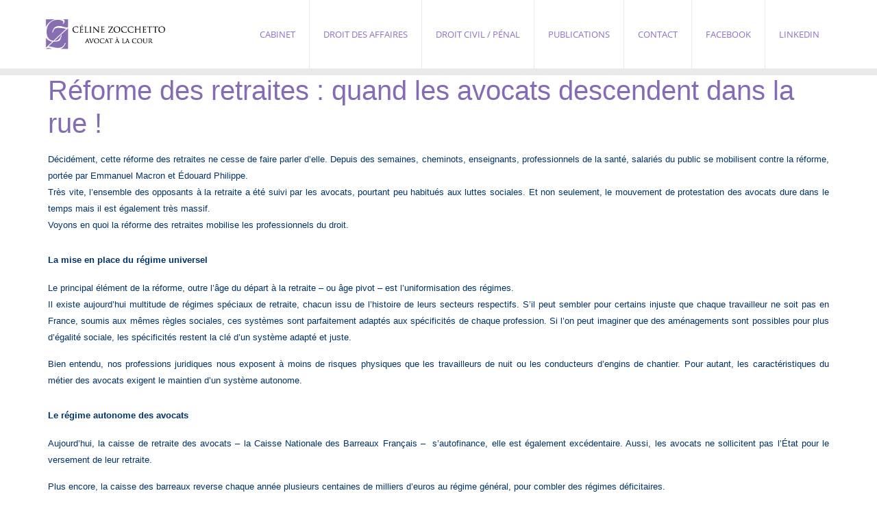

--- FILE ---
content_type: text/html; charset=UTF-8
request_url: https://celinezocchetto.com/reforme-des-retraites-quand-les-avocats-descendent-dans-la-rue/
body_size: 23023
content:
<!doctype html>
<html lang="en-US">
<head><meta charset="UTF-8"><script>if(navigator.userAgent.match(/MSIE|Internet Explorer/i)||navigator.userAgent.match(/Trident\/7\..*?rv:11/i)){var href=document.location.href;if(!href.match(/[?&]nowprocket/)){if(href.indexOf("?")==-1){if(href.indexOf("#")==-1){document.location.href=href+"?nowprocket=1"}else{document.location.href=href.replace("#","?nowprocket=1#")}}else{if(href.indexOf("#")==-1){document.location.href=href+"&nowprocket=1"}else{document.location.href=href.replace("#","&nowprocket=1#")}}}}</script><script>(()=>{class RocketLazyLoadScripts{constructor(){this.v="2.0.4",this.userEvents=["keydown","keyup","mousedown","mouseup","mousemove","mouseover","mouseout","touchmove","touchstart","touchend","touchcancel","wheel","click","dblclick","input"],this.attributeEvents=["onblur","onclick","oncontextmenu","ondblclick","onfocus","onmousedown","onmouseenter","onmouseleave","onmousemove","onmouseout","onmouseover","onmouseup","onmousewheel","onscroll","onsubmit"]}async t(){this.i(),this.o(),/iP(ad|hone)/.test(navigator.userAgent)&&this.h(),this.u(),this.l(this),this.m(),this.k(this),this.p(this),this._(),await Promise.all([this.R(),this.L()]),this.lastBreath=Date.now(),this.S(this),this.P(),this.D(),this.O(),this.M(),await this.C(this.delayedScripts.normal),await this.C(this.delayedScripts.defer),await this.C(this.delayedScripts.async),await this.T(),await this.F(),await this.j(),await this.A(),window.dispatchEvent(new Event("rocket-allScriptsLoaded")),this.everythingLoaded=!0,this.lastTouchEnd&&await new Promise(t=>setTimeout(t,500-Date.now()+this.lastTouchEnd)),this.I(),this.H(),this.U(),this.W()}i(){this.CSPIssue=sessionStorage.getItem("rocketCSPIssue"),document.addEventListener("securitypolicyviolation",t=>{this.CSPIssue||"script-src-elem"!==t.violatedDirective||"data"!==t.blockedURI||(this.CSPIssue=!0,sessionStorage.setItem("rocketCSPIssue",!0))},{isRocket:!0})}o(){window.addEventListener("pageshow",t=>{this.persisted=t.persisted,this.realWindowLoadedFired=!0},{isRocket:!0}),window.addEventListener("pagehide",()=>{this.onFirstUserAction=null},{isRocket:!0})}h(){let t;function e(e){t=e}window.addEventListener("touchstart",e,{isRocket:!0}),window.addEventListener("touchend",function i(o){o.changedTouches[0]&&t.changedTouches[0]&&Math.abs(o.changedTouches[0].pageX-t.changedTouches[0].pageX)<10&&Math.abs(o.changedTouches[0].pageY-t.changedTouches[0].pageY)<10&&o.timeStamp-t.timeStamp<200&&(window.removeEventListener("touchstart",e,{isRocket:!0}),window.removeEventListener("touchend",i,{isRocket:!0}),"INPUT"===o.target.tagName&&"text"===o.target.type||(o.target.dispatchEvent(new TouchEvent("touchend",{target:o.target,bubbles:!0})),o.target.dispatchEvent(new MouseEvent("mouseover",{target:o.target,bubbles:!0})),o.target.dispatchEvent(new PointerEvent("click",{target:o.target,bubbles:!0,cancelable:!0,detail:1,clientX:o.changedTouches[0].clientX,clientY:o.changedTouches[0].clientY})),event.preventDefault()))},{isRocket:!0})}q(t){this.userActionTriggered||("mousemove"!==t.type||this.firstMousemoveIgnored?"keyup"===t.type||"mouseover"===t.type||"mouseout"===t.type||(this.userActionTriggered=!0,this.onFirstUserAction&&this.onFirstUserAction()):this.firstMousemoveIgnored=!0),"click"===t.type&&t.preventDefault(),t.stopPropagation(),t.stopImmediatePropagation(),"touchstart"===this.lastEvent&&"touchend"===t.type&&(this.lastTouchEnd=Date.now()),"click"===t.type&&(this.lastTouchEnd=0),this.lastEvent=t.type,t.composedPath&&t.composedPath()[0].getRootNode()instanceof ShadowRoot&&(t.rocketTarget=t.composedPath()[0]),this.savedUserEvents.push(t)}u(){this.savedUserEvents=[],this.userEventHandler=this.q.bind(this),this.userEvents.forEach(t=>window.addEventListener(t,this.userEventHandler,{passive:!1,isRocket:!0})),document.addEventListener("visibilitychange",this.userEventHandler,{isRocket:!0})}U(){this.userEvents.forEach(t=>window.removeEventListener(t,this.userEventHandler,{passive:!1,isRocket:!0})),document.removeEventListener("visibilitychange",this.userEventHandler,{isRocket:!0}),this.savedUserEvents.forEach(t=>{(t.rocketTarget||t.target).dispatchEvent(new window[t.constructor.name](t.type,t))})}m(){const t="return false",e=Array.from(this.attributeEvents,t=>"data-rocket-"+t),i="["+this.attributeEvents.join("],[")+"]",o="[data-rocket-"+this.attributeEvents.join("],[data-rocket-")+"]",s=(e,i,o)=>{o&&o!==t&&(e.setAttribute("data-rocket-"+i,o),e["rocket"+i]=new Function("event",o),e.setAttribute(i,t))};new MutationObserver(t=>{for(const n of t)"attributes"===n.type&&(n.attributeName.startsWith("data-rocket-")||this.everythingLoaded?n.attributeName.startsWith("data-rocket-")&&this.everythingLoaded&&this.N(n.target,n.attributeName.substring(12)):s(n.target,n.attributeName,n.target.getAttribute(n.attributeName))),"childList"===n.type&&n.addedNodes.forEach(t=>{if(t.nodeType===Node.ELEMENT_NODE)if(this.everythingLoaded)for(const i of[t,...t.querySelectorAll(o)])for(const t of i.getAttributeNames())e.includes(t)&&this.N(i,t.substring(12));else for(const e of[t,...t.querySelectorAll(i)])for(const t of e.getAttributeNames())this.attributeEvents.includes(t)&&s(e,t,e.getAttribute(t))})}).observe(document,{subtree:!0,childList:!0,attributeFilter:[...this.attributeEvents,...e]})}I(){this.attributeEvents.forEach(t=>{document.querySelectorAll("[data-rocket-"+t+"]").forEach(e=>{this.N(e,t)})})}N(t,e){const i=t.getAttribute("data-rocket-"+e);i&&(t.setAttribute(e,i),t.removeAttribute("data-rocket-"+e))}k(t){Object.defineProperty(HTMLElement.prototype,"onclick",{get(){return this.rocketonclick||null},set(e){this.rocketonclick=e,this.setAttribute(t.everythingLoaded?"onclick":"data-rocket-onclick","this.rocketonclick(event)")}})}S(t){function e(e,i){let o=e[i];e[i]=null,Object.defineProperty(e,i,{get:()=>o,set(s){t.everythingLoaded?o=s:e["rocket"+i]=o=s}})}e(document,"onreadystatechange"),e(window,"onload"),e(window,"onpageshow");try{Object.defineProperty(document,"readyState",{get:()=>t.rocketReadyState,set(e){t.rocketReadyState=e},configurable:!0}),document.readyState="loading"}catch(t){console.log("WPRocket DJE readyState conflict, bypassing")}}l(t){this.originalAddEventListener=EventTarget.prototype.addEventListener,this.originalRemoveEventListener=EventTarget.prototype.removeEventListener,this.savedEventListeners=[],EventTarget.prototype.addEventListener=function(e,i,o){o&&o.isRocket||!t.B(e,this)&&!t.userEvents.includes(e)||t.B(e,this)&&!t.userActionTriggered||e.startsWith("rocket-")||t.everythingLoaded?t.originalAddEventListener.call(this,e,i,o):(t.savedEventListeners.push({target:this,remove:!1,type:e,func:i,options:o}),"mouseenter"!==e&&"mouseleave"!==e||t.originalAddEventListener.call(this,e,t.savedUserEvents.push,o))},EventTarget.prototype.removeEventListener=function(e,i,o){o&&o.isRocket||!t.B(e,this)&&!t.userEvents.includes(e)||t.B(e,this)&&!t.userActionTriggered||e.startsWith("rocket-")||t.everythingLoaded?t.originalRemoveEventListener.call(this,e,i,o):t.savedEventListeners.push({target:this,remove:!0,type:e,func:i,options:o})}}J(t,e){this.savedEventListeners=this.savedEventListeners.filter(i=>{let o=i.type,s=i.target||window;return e!==o||t!==s||(this.B(o,s)&&(i.type="rocket-"+o),this.$(i),!1)})}H(){EventTarget.prototype.addEventListener=this.originalAddEventListener,EventTarget.prototype.removeEventListener=this.originalRemoveEventListener,this.savedEventListeners.forEach(t=>this.$(t))}$(t){t.remove?this.originalRemoveEventListener.call(t.target,t.type,t.func,t.options):this.originalAddEventListener.call(t.target,t.type,t.func,t.options)}p(t){let e;function i(e){return t.everythingLoaded?e:e.split(" ").map(t=>"load"===t||t.startsWith("load.")?"rocket-jquery-load":t).join(" ")}function o(o){function s(e){const s=o.fn[e];o.fn[e]=o.fn.init.prototype[e]=function(){return this[0]===window&&t.userActionTriggered&&("string"==typeof arguments[0]||arguments[0]instanceof String?arguments[0]=i(arguments[0]):"object"==typeof arguments[0]&&Object.keys(arguments[0]).forEach(t=>{const e=arguments[0][t];delete arguments[0][t],arguments[0][i(t)]=e})),s.apply(this,arguments),this}}if(o&&o.fn&&!t.allJQueries.includes(o)){const e={DOMContentLoaded:[],"rocket-DOMContentLoaded":[]};for(const t in e)document.addEventListener(t,()=>{e[t].forEach(t=>t())},{isRocket:!0});o.fn.ready=o.fn.init.prototype.ready=function(i){function s(){parseInt(o.fn.jquery)>2?setTimeout(()=>i.bind(document)(o)):i.bind(document)(o)}return"function"==typeof i&&(t.realDomReadyFired?!t.userActionTriggered||t.fauxDomReadyFired?s():e["rocket-DOMContentLoaded"].push(s):e.DOMContentLoaded.push(s)),o([])},s("on"),s("one"),s("off"),t.allJQueries.push(o)}e=o}t.allJQueries=[],o(window.jQuery),Object.defineProperty(window,"jQuery",{get:()=>e,set(t){o(t)}})}P(){const t=new Map;document.write=document.writeln=function(e){const i=document.currentScript,o=document.createRange(),s=i.parentElement;let n=t.get(i);void 0===n&&(n=i.nextSibling,t.set(i,n));const c=document.createDocumentFragment();o.setStart(c,0),c.appendChild(o.createContextualFragment(e)),s.insertBefore(c,n)}}async R(){return new Promise(t=>{this.userActionTriggered?t():this.onFirstUserAction=t})}async L(){return new Promise(t=>{document.addEventListener("DOMContentLoaded",()=>{this.realDomReadyFired=!0,t()},{isRocket:!0})})}async j(){return this.realWindowLoadedFired?Promise.resolve():new Promise(t=>{window.addEventListener("load",t,{isRocket:!0})})}M(){this.pendingScripts=[];this.scriptsMutationObserver=new MutationObserver(t=>{for(const e of t)e.addedNodes.forEach(t=>{"SCRIPT"!==t.tagName||t.noModule||t.isWPRocket||this.pendingScripts.push({script:t,promise:new Promise(e=>{const i=()=>{const i=this.pendingScripts.findIndex(e=>e.script===t);i>=0&&this.pendingScripts.splice(i,1),e()};t.addEventListener("load",i,{isRocket:!0}),t.addEventListener("error",i,{isRocket:!0}),setTimeout(i,1e3)})})})}),this.scriptsMutationObserver.observe(document,{childList:!0,subtree:!0})}async F(){await this.X(),this.pendingScripts.length?(await this.pendingScripts[0].promise,await this.F()):this.scriptsMutationObserver.disconnect()}D(){this.delayedScripts={normal:[],async:[],defer:[]},document.querySelectorAll("script[type$=rocketlazyloadscript]").forEach(t=>{t.hasAttribute("data-rocket-src")?t.hasAttribute("async")&&!1!==t.async?this.delayedScripts.async.push(t):t.hasAttribute("defer")&&!1!==t.defer||"module"===t.getAttribute("data-rocket-type")?this.delayedScripts.defer.push(t):this.delayedScripts.normal.push(t):this.delayedScripts.normal.push(t)})}async _(){await this.L();let t=[];document.querySelectorAll("script[type$=rocketlazyloadscript][data-rocket-src]").forEach(e=>{let i=e.getAttribute("data-rocket-src");if(i&&!i.startsWith("data:")){i.startsWith("//")&&(i=location.protocol+i);try{const o=new URL(i).origin;o!==location.origin&&t.push({src:o,crossOrigin:e.crossOrigin||"module"===e.getAttribute("data-rocket-type")})}catch(t){}}}),t=[...new Map(t.map(t=>[JSON.stringify(t),t])).values()],this.Y(t,"preconnect")}async G(t){if(await this.K(),!0!==t.noModule||!("noModule"in HTMLScriptElement.prototype))return new Promise(e=>{let i;function o(){(i||t).setAttribute("data-rocket-status","executed"),e()}try{if(navigator.userAgent.includes("Firefox/")||""===navigator.vendor||this.CSPIssue)i=document.createElement("script"),[...t.attributes].forEach(t=>{let e=t.nodeName;"type"!==e&&("data-rocket-type"===e&&(e="type"),"data-rocket-src"===e&&(e="src"),i.setAttribute(e,t.nodeValue))}),t.text&&(i.text=t.text),t.nonce&&(i.nonce=t.nonce),i.hasAttribute("src")?(i.addEventListener("load",o,{isRocket:!0}),i.addEventListener("error",()=>{i.setAttribute("data-rocket-status","failed-network"),e()},{isRocket:!0}),setTimeout(()=>{i.isConnected||e()},1)):(i.text=t.text,o()),i.isWPRocket=!0,t.parentNode.replaceChild(i,t);else{const i=t.getAttribute("data-rocket-type"),s=t.getAttribute("data-rocket-src");i?(t.type=i,t.removeAttribute("data-rocket-type")):t.removeAttribute("type"),t.addEventListener("load",o,{isRocket:!0}),t.addEventListener("error",i=>{this.CSPIssue&&i.target.src.startsWith("data:")?(console.log("WPRocket: CSP fallback activated"),t.removeAttribute("src"),this.G(t).then(e)):(t.setAttribute("data-rocket-status","failed-network"),e())},{isRocket:!0}),s?(t.fetchPriority="high",t.removeAttribute("data-rocket-src"),t.src=s):t.src="data:text/javascript;base64,"+window.btoa(unescape(encodeURIComponent(t.text)))}}catch(i){t.setAttribute("data-rocket-status","failed-transform"),e()}});t.setAttribute("data-rocket-status","skipped")}async C(t){const e=t.shift();return e?(e.isConnected&&await this.G(e),this.C(t)):Promise.resolve()}O(){this.Y([...this.delayedScripts.normal,...this.delayedScripts.defer,...this.delayedScripts.async],"preload")}Y(t,e){this.trash=this.trash||[];let i=!0;var o=document.createDocumentFragment();t.forEach(t=>{const s=t.getAttribute&&t.getAttribute("data-rocket-src")||t.src;if(s&&!s.startsWith("data:")){const n=document.createElement("link");n.href=s,n.rel=e,"preconnect"!==e&&(n.as="script",n.fetchPriority=i?"high":"low"),t.getAttribute&&"module"===t.getAttribute("data-rocket-type")&&(n.crossOrigin=!0),t.crossOrigin&&(n.crossOrigin=t.crossOrigin),t.integrity&&(n.integrity=t.integrity),t.nonce&&(n.nonce=t.nonce),o.appendChild(n),this.trash.push(n),i=!1}}),document.head.appendChild(o)}W(){this.trash.forEach(t=>t.remove())}async T(){try{document.readyState="interactive"}catch(t){}this.fauxDomReadyFired=!0;try{await this.K(),this.J(document,"readystatechange"),document.dispatchEvent(new Event("rocket-readystatechange")),await this.K(),document.rocketonreadystatechange&&document.rocketonreadystatechange(),await this.K(),this.J(document,"DOMContentLoaded"),document.dispatchEvent(new Event("rocket-DOMContentLoaded")),await this.K(),this.J(window,"DOMContentLoaded"),window.dispatchEvent(new Event("rocket-DOMContentLoaded"))}catch(t){console.error(t)}}async A(){try{document.readyState="complete"}catch(t){}try{await this.K(),this.J(document,"readystatechange"),document.dispatchEvent(new Event("rocket-readystatechange")),await this.K(),document.rocketonreadystatechange&&document.rocketonreadystatechange(),await this.K(),this.J(window,"load"),window.dispatchEvent(new Event("rocket-load")),await this.K(),window.rocketonload&&window.rocketonload(),await this.K(),this.allJQueries.forEach(t=>t(window).trigger("rocket-jquery-load")),await this.K(),this.J(window,"pageshow");const t=new Event("rocket-pageshow");t.persisted=this.persisted,window.dispatchEvent(t),await this.K(),window.rocketonpageshow&&window.rocketonpageshow({persisted:this.persisted})}catch(t){console.error(t)}}async K(){Date.now()-this.lastBreath>45&&(await this.X(),this.lastBreath=Date.now())}async X(){return document.hidden?new Promise(t=>setTimeout(t)):new Promise(t=>requestAnimationFrame(t))}B(t,e){return e===document&&"readystatechange"===t||(e===document&&"DOMContentLoaded"===t||(e===window&&"DOMContentLoaded"===t||(e===window&&"load"===t||e===window&&"pageshow"===t)))}static run(){(new RocketLazyLoadScripts).t()}}RocketLazyLoadScripts.run()})();</script>
	
	<meta name="viewport" content="width=device-width, initial-scale=1">
	<link rel="profile" href="https://gmpg.org/xfn/11">
	<meta name='robots' content='index, follow, max-image-preview:large, max-snippet:-1, max-video-preview:-1' />

	<!-- This site is optimized with the Yoast SEO plugin v26.7 - https://yoast.com/wordpress/plugins/seo/ -->
	<title>Réforme des retraites : quand les avocats descendent dans la rue !</title>
	<meta name="description" content="Décidément, cette réforme des retraites ne cesse de faire parler d’elle. Depuis des semaines, cheminots, enseignants, [...]" />
	<link rel="canonical" href="https://celinezocchetto.com/reforme-des-retraites-quand-les-avocats-descendent-dans-la-rue/" />
	<meta property="og:locale" content="en_US" />
	<meta property="og:type" content="article" />
	<meta property="og:title" content="Réforme des retraites : quand les avocats descendent dans la rue !" />
	<meta property="og:description" content="Décidément, cette réforme des retraites ne cesse de faire parler d’elle. Depuis des semaines, cheminots, enseignants, [...]" />
	<meta property="og:url" content="https://celinezocchetto.com/reforme-des-retraites-quand-les-avocats-descendent-dans-la-rue/" />
	<meta property="og:site_name" content="Céline Zocchetto" />
	<meta property="article:published_time" content="2020-02-18T10:06:12+00:00" />
	<meta property="article:modified_time" content="2024-08-08T17:19:57+00:00" />
	<meta name="author" content="Céline Zocchetto" />
	<meta name="twitter:card" content="summary_large_image" />
	<meta name="twitter:label1" content="Written by" />
	<meta name="twitter:data1" content="Céline Zocchetto" />
	<meta name="twitter:label2" content="Est. reading time" />
	<meta name="twitter:data2" content="3 minutes" />
	<script type="application/ld+json" class="yoast-schema-graph">{"@context":"https://schema.org","@graph":[{"@type":"Article","@id":"https://celinezocchetto.com/reforme-des-retraites-quand-les-avocats-descendent-dans-la-rue/#article","isPartOf":{"@id":"https://celinezocchetto.com/reforme-des-retraites-quand-les-avocats-descendent-dans-la-rue/"},"author":{"name":"Céline Zocchetto","@id":"https://celinezocchetto.com/#/schema/person/006f6f2a80725678a1cb44f5d26e5b2a"},"headline":"Réforme des retraites : quand les avocats descendent dans la rue !","datePublished":"2020-02-18T10:06:12+00:00","dateModified":"2024-08-08T17:19:57+00:00","mainEntityOfPage":{"@id":"https://celinezocchetto.com/reforme-des-retraites-quand-les-avocats-descendent-dans-la-rue/"},"wordCount":737,"commentCount":0,"image":{"@id":"https://celinezocchetto.com/reforme-des-retraites-quand-les-avocats-descendent-dans-la-rue/#primaryimage"},"thumbnailUrl":"https://celinezocchetto.com/wp-content/uploads/2018/03/Logo-CZ_320x160-e1522076543798.png","articleSection":["Civil"],"inLanguage":"en-US"},{"@type":"WebPage","@id":"https://celinezocchetto.com/reforme-des-retraites-quand-les-avocats-descendent-dans-la-rue/","url":"https://celinezocchetto.com/reforme-des-retraites-quand-les-avocats-descendent-dans-la-rue/","name":"Réforme des retraites : quand les avocats descendent dans la rue !","isPartOf":{"@id":"https://celinezocchetto.com/#website"},"primaryImageOfPage":{"@id":"https://celinezocchetto.com/reforme-des-retraites-quand-les-avocats-descendent-dans-la-rue/#primaryimage"},"image":{"@id":"https://celinezocchetto.com/reforme-des-retraites-quand-les-avocats-descendent-dans-la-rue/#primaryimage"},"thumbnailUrl":"https://celinezocchetto.com/wp-content/uploads/2018/03/Logo-CZ_320x160-e1522076543798.png","datePublished":"2020-02-18T10:06:12+00:00","dateModified":"2024-08-08T17:19:57+00:00","author":{"@id":"https://celinezocchetto.com/#/schema/person/006f6f2a80725678a1cb44f5d26e5b2a"},"description":"Décidément, cette réforme des retraites ne cesse de faire parler d’elle. Depuis des semaines, cheminots, enseignants, [...]","breadcrumb":{"@id":"https://celinezocchetto.com/reforme-des-retraites-quand-les-avocats-descendent-dans-la-rue/#breadcrumb"},"inLanguage":"en-US","potentialAction":[{"@type":"ReadAction","target":["https://celinezocchetto.com/reforme-des-retraites-quand-les-avocats-descendent-dans-la-rue/"]}]},{"@type":"ImageObject","inLanguage":"en-US","@id":"https://celinezocchetto.com/reforme-des-retraites-quand-les-avocats-descendent-dans-la-rue/#primaryimage","url":"https://celinezocchetto.com/wp-content/uploads/2018/03/Logo-CZ_320x160-e1522076543798.png","contentUrl":"https://celinezocchetto.com/wp-content/uploads/2018/03/Logo-CZ_320x160-e1522076543798.png","width":333,"height":333,"caption":"Celine Zocchetto"},{"@type":"BreadcrumbList","@id":"https://celinezocchetto.com/reforme-des-retraites-quand-les-avocats-descendent-dans-la-rue/#breadcrumb","itemListElement":[{"@type":"ListItem","position":1,"name":"Accueil","item":"https://celinezocchetto.com/"},{"@type":"ListItem","position":2,"name":"Réforme des retraites : quand les avocats descendent dans la rue !"}]},{"@type":"WebSite","@id":"https://celinezocchetto.com/#website","url":"https://celinezocchetto.com/","name":"Céline Zocchetto","description":"Cabinet d&#039;avocat Céline Zocchetto","potentialAction":[{"@type":"SearchAction","target":{"@type":"EntryPoint","urlTemplate":"https://celinezocchetto.com/?s={search_term_string}"},"query-input":{"@type":"PropertyValueSpecification","valueRequired":true,"valueName":"search_term_string"}}],"inLanguage":"en-US"},{"@type":"Person","@id":"https://celinezocchetto.com/#/schema/person/006f6f2a80725678a1cb44f5d26e5b2a","name":"Céline Zocchetto","image":{"@type":"ImageObject","inLanguage":"en-US","@id":"https://celinezocchetto.com/#/schema/person/image/","url":"https://secure.gravatar.com/avatar/28508fb3c02f3cd9ae1b2ac6ee6e1cf929364434d1f9e90bd95bff2e37acca03?s=96&d=mm&r=g","contentUrl":"https://secure.gravatar.com/avatar/28508fb3c02f3cd9ae1b2ac6ee6e1cf929364434d1f9e90bd95bff2e37acca03?s=96&d=mm&r=g","caption":"Céline Zocchetto"},"sameAs":["https://celinezocchetto.com/"],"url":"https://celinezocchetto.com/author/celine/"}]}</script>
	<!-- / Yoast SEO plugin. -->


<link rel='dns-prefetch' href='//www.googletagmanager.com' />
<link rel='dns-prefetch' href='//stats.wp.com' />

<link rel="alternate" type="application/rss+xml" title="Céline Zocchetto &raquo; Feed" href="https://celinezocchetto.com/feed/" />
<link rel="alternate" title="oEmbed (JSON)" type="application/json+oembed" href="https://celinezocchetto.com/wp-json/oembed/1.0/embed?url=https%3A%2F%2Fcelinezocchetto.com%2Freforme-des-retraites-quand-les-avocats-descendent-dans-la-rue%2F" />
<link rel="alternate" title="oEmbed (XML)" type="text/xml+oembed" href="https://celinezocchetto.com/wp-json/oembed/1.0/embed?url=https%3A%2F%2Fcelinezocchetto.com%2Freforme-des-retraites-quand-les-avocats-descendent-dans-la-rue%2F&#038;format=xml" />
<style id='wp-img-auto-sizes-contain-inline-css'>
img:is([sizes=auto i],[sizes^="auto," i]){contain-intrinsic-size:3000px 1500px}
/*# sourceURL=wp-img-auto-sizes-contain-inline-css */
</style>
<link rel='stylesheet' id='jetpack_related-posts-css' href='https://celinezocchetto.com/wp-content/plugins/jetpack/modules/related-posts/related-posts.css?ver=20240116' media='all' />
<style id='wp-emoji-styles-inline-css'>

	img.wp-smiley, img.emoji {
		display: inline !important;
		border: none !important;
		box-shadow: none !important;
		height: 1em !important;
		width: 1em !important;
		margin: 0 0.07em !important;
		vertical-align: -0.1em !important;
		background: none !important;
		padding: 0 !important;
	}
/*# sourceURL=wp-emoji-styles-inline-css */
</style>
<link rel='stylesheet' id='wp-block-library-css' href='https://celinezocchetto.com/wp-includes/css/dist/block-library/style.min.css?ver=6.9' media='all' />
<style id='pdfemb-pdf-embedder-viewer-style-inline-css'>
.wp-block-pdfemb-pdf-embedder-viewer{max-width:none}

/*# sourceURL=https://celinezocchetto.com/wp-content/plugins/pdf-embedder/block/build/style-index.css */
</style>
<link rel='stylesheet' id='mediaelement-css' href='https://celinezocchetto.com/wp-includes/js/mediaelement/mediaelementplayer-legacy.min.css?ver=4.2.17' media='all' />
<link rel='stylesheet' id='wp-mediaelement-css' href='https://celinezocchetto.com/wp-includes/js/mediaelement/wp-mediaelement.min.css?ver=6.9' media='all' />
<style id='jetpack-sharing-buttons-style-inline-css'>
.jetpack-sharing-buttons__services-list{display:flex;flex-direction:row;flex-wrap:wrap;gap:0;list-style-type:none;margin:5px;padding:0}.jetpack-sharing-buttons__services-list.has-small-icon-size{font-size:12px}.jetpack-sharing-buttons__services-list.has-normal-icon-size{font-size:16px}.jetpack-sharing-buttons__services-list.has-large-icon-size{font-size:24px}.jetpack-sharing-buttons__services-list.has-huge-icon-size{font-size:36px}@media print{.jetpack-sharing-buttons__services-list{display:none!important}}.editor-styles-wrapper .wp-block-jetpack-sharing-buttons{gap:0;padding-inline-start:0}ul.jetpack-sharing-buttons__services-list.has-background{padding:1.25em 2.375em}
/*# sourceURL=https://celinezocchetto.com/wp-content/plugins/jetpack/_inc/blocks/sharing-buttons/view.css */
</style>
<style id='global-styles-inline-css'>
:root{--wp--preset--aspect-ratio--square: 1;--wp--preset--aspect-ratio--4-3: 4/3;--wp--preset--aspect-ratio--3-4: 3/4;--wp--preset--aspect-ratio--3-2: 3/2;--wp--preset--aspect-ratio--2-3: 2/3;--wp--preset--aspect-ratio--16-9: 16/9;--wp--preset--aspect-ratio--9-16: 9/16;--wp--preset--color--black: #000000;--wp--preset--color--cyan-bluish-gray: #abb8c3;--wp--preset--color--white: #ffffff;--wp--preset--color--pale-pink: #f78da7;--wp--preset--color--vivid-red: #cf2e2e;--wp--preset--color--luminous-vivid-orange: #ff6900;--wp--preset--color--luminous-vivid-amber: #fcb900;--wp--preset--color--light-green-cyan: #7bdcb5;--wp--preset--color--vivid-green-cyan: #00d084;--wp--preset--color--pale-cyan-blue: #8ed1fc;--wp--preset--color--vivid-cyan-blue: #0693e3;--wp--preset--color--vivid-purple: #9b51e0;--wp--preset--gradient--vivid-cyan-blue-to-vivid-purple: linear-gradient(135deg,rgb(6,147,227) 0%,rgb(155,81,224) 100%);--wp--preset--gradient--light-green-cyan-to-vivid-green-cyan: linear-gradient(135deg,rgb(122,220,180) 0%,rgb(0,208,130) 100%);--wp--preset--gradient--luminous-vivid-amber-to-luminous-vivid-orange: linear-gradient(135deg,rgb(252,185,0) 0%,rgb(255,105,0) 100%);--wp--preset--gradient--luminous-vivid-orange-to-vivid-red: linear-gradient(135deg,rgb(255,105,0) 0%,rgb(207,46,46) 100%);--wp--preset--gradient--very-light-gray-to-cyan-bluish-gray: linear-gradient(135deg,rgb(238,238,238) 0%,rgb(169,184,195) 100%);--wp--preset--gradient--cool-to-warm-spectrum: linear-gradient(135deg,rgb(74,234,220) 0%,rgb(151,120,209) 20%,rgb(207,42,186) 40%,rgb(238,44,130) 60%,rgb(251,105,98) 80%,rgb(254,248,76) 100%);--wp--preset--gradient--blush-light-purple: linear-gradient(135deg,rgb(255,206,236) 0%,rgb(152,150,240) 100%);--wp--preset--gradient--blush-bordeaux: linear-gradient(135deg,rgb(254,205,165) 0%,rgb(254,45,45) 50%,rgb(107,0,62) 100%);--wp--preset--gradient--luminous-dusk: linear-gradient(135deg,rgb(255,203,112) 0%,rgb(199,81,192) 50%,rgb(65,88,208) 100%);--wp--preset--gradient--pale-ocean: linear-gradient(135deg,rgb(255,245,203) 0%,rgb(182,227,212) 50%,rgb(51,167,181) 100%);--wp--preset--gradient--electric-grass: linear-gradient(135deg,rgb(202,248,128) 0%,rgb(113,206,126) 100%);--wp--preset--gradient--midnight: linear-gradient(135deg,rgb(2,3,129) 0%,rgb(40,116,252) 100%);--wp--preset--font-size--small: 13px;--wp--preset--font-size--medium: 20px;--wp--preset--font-size--large: 36px;--wp--preset--font-size--x-large: 42px;--wp--preset--spacing--20: 0.44rem;--wp--preset--spacing--30: 0.67rem;--wp--preset--spacing--40: 1rem;--wp--preset--spacing--50: 1.5rem;--wp--preset--spacing--60: 2.25rem;--wp--preset--spacing--70: 3.38rem;--wp--preset--spacing--80: 5.06rem;--wp--preset--shadow--natural: 6px 6px 9px rgba(0, 0, 0, 0.2);--wp--preset--shadow--deep: 12px 12px 50px rgba(0, 0, 0, 0.4);--wp--preset--shadow--sharp: 6px 6px 0px rgba(0, 0, 0, 0.2);--wp--preset--shadow--outlined: 6px 6px 0px -3px rgb(255, 255, 255), 6px 6px rgb(0, 0, 0);--wp--preset--shadow--crisp: 6px 6px 0px rgb(0, 0, 0);}:root { --wp--style--global--content-size: 800px;--wp--style--global--wide-size: 1200px; }:where(body) { margin: 0; }.wp-site-blocks > .alignleft { float: left; margin-right: 2em; }.wp-site-blocks > .alignright { float: right; margin-left: 2em; }.wp-site-blocks > .aligncenter { justify-content: center; margin-left: auto; margin-right: auto; }:where(.wp-site-blocks) > * { margin-block-start: 24px; margin-block-end: 0; }:where(.wp-site-blocks) > :first-child { margin-block-start: 0; }:where(.wp-site-blocks) > :last-child { margin-block-end: 0; }:root { --wp--style--block-gap: 24px; }:root :where(.is-layout-flow) > :first-child{margin-block-start: 0;}:root :where(.is-layout-flow) > :last-child{margin-block-end: 0;}:root :where(.is-layout-flow) > *{margin-block-start: 24px;margin-block-end: 0;}:root :where(.is-layout-constrained) > :first-child{margin-block-start: 0;}:root :where(.is-layout-constrained) > :last-child{margin-block-end: 0;}:root :where(.is-layout-constrained) > *{margin-block-start: 24px;margin-block-end: 0;}:root :where(.is-layout-flex){gap: 24px;}:root :where(.is-layout-grid){gap: 24px;}.is-layout-flow > .alignleft{float: left;margin-inline-start: 0;margin-inline-end: 2em;}.is-layout-flow > .alignright{float: right;margin-inline-start: 2em;margin-inline-end: 0;}.is-layout-flow > .aligncenter{margin-left: auto !important;margin-right: auto !important;}.is-layout-constrained > .alignleft{float: left;margin-inline-start: 0;margin-inline-end: 2em;}.is-layout-constrained > .alignright{float: right;margin-inline-start: 2em;margin-inline-end: 0;}.is-layout-constrained > .aligncenter{margin-left: auto !important;margin-right: auto !important;}.is-layout-constrained > :where(:not(.alignleft):not(.alignright):not(.alignfull)){max-width: var(--wp--style--global--content-size);margin-left: auto !important;margin-right: auto !important;}.is-layout-constrained > .alignwide{max-width: var(--wp--style--global--wide-size);}body .is-layout-flex{display: flex;}.is-layout-flex{flex-wrap: wrap;align-items: center;}.is-layout-flex > :is(*, div){margin: 0;}body .is-layout-grid{display: grid;}.is-layout-grid > :is(*, div){margin: 0;}body{padding-top: 0px;padding-right: 0px;padding-bottom: 0px;padding-left: 0px;}a:where(:not(.wp-element-button)){text-decoration: underline;}:root :where(.wp-element-button, .wp-block-button__link){background-color: #32373c;border-width: 0;color: #fff;font-family: inherit;font-size: inherit;font-style: inherit;font-weight: inherit;letter-spacing: inherit;line-height: inherit;padding-top: calc(0.667em + 2px);padding-right: calc(1.333em + 2px);padding-bottom: calc(0.667em + 2px);padding-left: calc(1.333em + 2px);text-decoration: none;text-transform: inherit;}.has-black-color{color: var(--wp--preset--color--black) !important;}.has-cyan-bluish-gray-color{color: var(--wp--preset--color--cyan-bluish-gray) !important;}.has-white-color{color: var(--wp--preset--color--white) !important;}.has-pale-pink-color{color: var(--wp--preset--color--pale-pink) !important;}.has-vivid-red-color{color: var(--wp--preset--color--vivid-red) !important;}.has-luminous-vivid-orange-color{color: var(--wp--preset--color--luminous-vivid-orange) !important;}.has-luminous-vivid-amber-color{color: var(--wp--preset--color--luminous-vivid-amber) !important;}.has-light-green-cyan-color{color: var(--wp--preset--color--light-green-cyan) !important;}.has-vivid-green-cyan-color{color: var(--wp--preset--color--vivid-green-cyan) !important;}.has-pale-cyan-blue-color{color: var(--wp--preset--color--pale-cyan-blue) !important;}.has-vivid-cyan-blue-color{color: var(--wp--preset--color--vivid-cyan-blue) !important;}.has-vivid-purple-color{color: var(--wp--preset--color--vivid-purple) !important;}.has-black-background-color{background-color: var(--wp--preset--color--black) !important;}.has-cyan-bluish-gray-background-color{background-color: var(--wp--preset--color--cyan-bluish-gray) !important;}.has-white-background-color{background-color: var(--wp--preset--color--white) !important;}.has-pale-pink-background-color{background-color: var(--wp--preset--color--pale-pink) !important;}.has-vivid-red-background-color{background-color: var(--wp--preset--color--vivid-red) !important;}.has-luminous-vivid-orange-background-color{background-color: var(--wp--preset--color--luminous-vivid-orange) !important;}.has-luminous-vivid-amber-background-color{background-color: var(--wp--preset--color--luminous-vivid-amber) !important;}.has-light-green-cyan-background-color{background-color: var(--wp--preset--color--light-green-cyan) !important;}.has-vivid-green-cyan-background-color{background-color: var(--wp--preset--color--vivid-green-cyan) !important;}.has-pale-cyan-blue-background-color{background-color: var(--wp--preset--color--pale-cyan-blue) !important;}.has-vivid-cyan-blue-background-color{background-color: var(--wp--preset--color--vivid-cyan-blue) !important;}.has-vivid-purple-background-color{background-color: var(--wp--preset--color--vivid-purple) !important;}.has-black-border-color{border-color: var(--wp--preset--color--black) !important;}.has-cyan-bluish-gray-border-color{border-color: var(--wp--preset--color--cyan-bluish-gray) !important;}.has-white-border-color{border-color: var(--wp--preset--color--white) !important;}.has-pale-pink-border-color{border-color: var(--wp--preset--color--pale-pink) !important;}.has-vivid-red-border-color{border-color: var(--wp--preset--color--vivid-red) !important;}.has-luminous-vivid-orange-border-color{border-color: var(--wp--preset--color--luminous-vivid-orange) !important;}.has-luminous-vivid-amber-border-color{border-color: var(--wp--preset--color--luminous-vivid-amber) !important;}.has-light-green-cyan-border-color{border-color: var(--wp--preset--color--light-green-cyan) !important;}.has-vivid-green-cyan-border-color{border-color: var(--wp--preset--color--vivid-green-cyan) !important;}.has-pale-cyan-blue-border-color{border-color: var(--wp--preset--color--pale-cyan-blue) !important;}.has-vivid-cyan-blue-border-color{border-color: var(--wp--preset--color--vivid-cyan-blue) !important;}.has-vivid-purple-border-color{border-color: var(--wp--preset--color--vivid-purple) !important;}.has-vivid-cyan-blue-to-vivid-purple-gradient-background{background: var(--wp--preset--gradient--vivid-cyan-blue-to-vivid-purple) !important;}.has-light-green-cyan-to-vivid-green-cyan-gradient-background{background: var(--wp--preset--gradient--light-green-cyan-to-vivid-green-cyan) !important;}.has-luminous-vivid-amber-to-luminous-vivid-orange-gradient-background{background: var(--wp--preset--gradient--luminous-vivid-amber-to-luminous-vivid-orange) !important;}.has-luminous-vivid-orange-to-vivid-red-gradient-background{background: var(--wp--preset--gradient--luminous-vivid-orange-to-vivid-red) !important;}.has-very-light-gray-to-cyan-bluish-gray-gradient-background{background: var(--wp--preset--gradient--very-light-gray-to-cyan-bluish-gray) !important;}.has-cool-to-warm-spectrum-gradient-background{background: var(--wp--preset--gradient--cool-to-warm-spectrum) !important;}.has-blush-light-purple-gradient-background{background: var(--wp--preset--gradient--blush-light-purple) !important;}.has-blush-bordeaux-gradient-background{background: var(--wp--preset--gradient--blush-bordeaux) !important;}.has-luminous-dusk-gradient-background{background: var(--wp--preset--gradient--luminous-dusk) !important;}.has-pale-ocean-gradient-background{background: var(--wp--preset--gradient--pale-ocean) !important;}.has-electric-grass-gradient-background{background: var(--wp--preset--gradient--electric-grass) !important;}.has-midnight-gradient-background{background: var(--wp--preset--gradient--midnight) !important;}.has-small-font-size{font-size: var(--wp--preset--font-size--small) !important;}.has-medium-font-size{font-size: var(--wp--preset--font-size--medium) !important;}.has-large-font-size{font-size: var(--wp--preset--font-size--large) !important;}.has-x-large-font-size{font-size: var(--wp--preset--font-size--x-large) !important;}
:root :where(.wp-block-pullquote){font-size: 1.5em;line-height: 1.6;}
/*# sourceURL=global-styles-inline-css */
</style>
<link rel='stylesheet' id='pafe-extension-style-free-css' href='https://celinezocchetto.com/wp-content/plugins/piotnet-addons-for-elementor/assets/css/minify/extension.min.css?ver=2.4.36' media='all' />
<link rel='stylesheet' id='grw-public-main-css-css' href='https://celinezocchetto.com/wp-content/plugins/widget-google-reviews/assets/css/public-main.css?ver=6.9.3' media='all' />
<link rel='stylesheet' id='hello-elementor-css' href='https://celinezocchetto.com/wp-content/themes/hello-elementor/assets/css/reset.css?ver=3.4.5' media='all' />
<link rel='stylesheet' id='hello-elementor-theme-style-css' href='https://celinezocchetto.com/wp-content/themes/hello-elementor/assets/css/theme.css?ver=3.4.5' media='all' />
<link rel='stylesheet' id='hello-elementor-header-footer-css' href='https://celinezocchetto.com/wp-content/themes/hello-elementor/assets/css/header-footer.css?ver=3.4.5' media='all' />
<link rel='stylesheet' id='elementor-frontend-css' href='https://celinezocchetto.com/wp-content/plugins/elementor/assets/css/frontend.min.css?ver=3.34.1' media='all' />
<link rel='stylesheet' id='elementor-post-5198-css' href='https://celinezocchetto.com/wp-content/uploads/elementor/css/post-5198.css?ver=1768892595' media='all' />
<link rel='stylesheet' id='widget-image-css' href='https://celinezocchetto.com/wp-content/plugins/elementor/assets/css/widget-image.min.css?ver=3.34.1' media='all' />
<link rel='stylesheet' id='widget-nav-menu-css' href='https://celinezocchetto.com/wp-content/plugins/elementor-pro/assets/css/widget-nav-menu.min.css?ver=3.34.0' media='all' />
<link rel='stylesheet' id='e-sticky-css' href='https://celinezocchetto.com/wp-content/plugins/elementor-pro/assets/css/modules/sticky.min.css?ver=3.34.0' media='all' />
<link rel='stylesheet' id='widget-spacer-css' href='https://celinezocchetto.com/wp-content/plugins/elementor/assets/css/widget-spacer.min.css?ver=3.34.1' media='all' />
<link rel='stylesheet' id='widget-icon-list-css' href='https://celinezocchetto.com/wp-content/plugins/elementor/assets/css/widget-icon-list.min.css?ver=3.34.1' media='all' />
<link rel='stylesheet' id='e-popup-css' href='https://celinezocchetto.com/wp-content/plugins/elementor-pro/assets/css/conditionals/popup.min.css?ver=3.34.0' media='all' />
<link rel='stylesheet' id='elementor-icons-css' href='https://celinezocchetto.com/wp-content/plugins/elementor/assets/lib/eicons/css/elementor-icons.min.css?ver=5.45.0' media='all' />
<link rel='stylesheet' id='elementor-post-5207-css' href='https://celinezocchetto.com/wp-content/uploads/elementor/css/post-5207.css?ver=1768892595' media='all' />
<link rel='stylesheet' id='elementor-post-5406-css' href='https://celinezocchetto.com/wp-content/uploads/elementor/css/post-5406.css?ver=1768892595' media='all' />
<link rel='stylesheet' id='elementor-post-5509-css' href='https://celinezocchetto.com/wp-content/uploads/elementor/css/post-5509.css?ver=1768892595' media='all' />
<link rel='stylesheet' id='elementor-gf-local-opensans-css' href='https://celinezocchetto.com/wp-content/uploads/elementor/google-fonts/css/opensans.css?ver=1742231047' media='all' />
<script id="jetpack_related-posts-js-extra">
var related_posts_js_options = {"post_heading":"h4"};
//# sourceURL=jetpack_related-posts-js-extra
</script>
<script type="rocketlazyloadscript" data-rocket-src="https://celinezocchetto.com/wp-content/plugins/jetpack/_inc/build/related-posts/related-posts.min.js?ver=20240116" id="jetpack_related-posts-js"></script>
<script type="rocketlazyloadscript" data-rocket-src="https://celinezocchetto.com/wp-includes/js/jquery/jquery.min.js?ver=3.7.1" id="jquery-core-js"></script>
<script type="rocketlazyloadscript" data-rocket-src="https://celinezocchetto.com/wp-includes/js/jquery/jquery-migrate.min.js?ver=3.4.1" id="jquery-migrate-js"></script>
<script type="rocketlazyloadscript" data-rocket-src="https://celinezocchetto.com/wp-content/plugins/piotnet-addons-for-elementor/assets/js/minify/extension.min.js?ver=2.4.36" id="pafe-extension-free-js"></script>
<script type="rocketlazyloadscript" data-rocket-src="//celinezocchetto.com/wp-content/plugins/revslider/sr6/assets/js/rbtools.min.js?ver=6.7.20" async id="tp-tools-js"></script>
<script type="rocketlazyloadscript" data-rocket-src="//celinezocchetto.com/wp-content/plugins/revslider/sr6/assets/js/rs6.min.js?ver=6.7.20" async id="revmin-js"></script>
<script type="rocketlazyloadscript" defer="defer" data-rocket-src="https://celinezocchetto.com/wp-content/plugins/widget-google-reviews/assets/js/public-main.js?ver=6.9.3" id="grw-public-main-js-js"></script>

<!-- Google tag (gtag.js) snippet added by Site Kit -->
<!-- Google Analytics snippet added by Site Kit -->
<script type="rocketlazyloadscript" data-rocket-src="https://www.googletagmanager.com/gtag/js?id=GT-PHG5C4S" id="google_gtagjs-js" async></script>
<script type="rocketlazyloadscript" id="google_gtagjs-js-after">
window.dataLayer = window.dataLayer || [];function gtag(){dataLayer.push(arguments);}
gtag("set","linker",{"domains":["celinezocchetto.com"]});
gtag("js", new Date());
gtag("set", "developer_id.dZTNiMT", true);
gtag("config", "GT-PHG5C4S");
//# sourceURL=google_gtagjs-js-after
</script>
<link rel="https://api.w.org/" href="https://celinezocchetto.com/wp-json/" /><link rel="alternate" title="JSON" type="application/json" href="https://celinezocchetto.com/wp-json/wp/v2/posts/4712" /><link rel="EditURI" type="application/rsd+xml" title="RSD" href="https://celinezocchetto.com/xmlrpc.php?rsd" />
<meta name="generator" content="WordPress 6.9" />
<link rel='shortlink' href='https://celinezocchetto.com/?p=4712' />
<meta name="generator" content="Site Kit by Google 1.170.0" /><meta name="ti-site-data" content="eyJyIjoiMTowITc6MCEzMDowIiwibyI6Imh0dHBzOlwvXC9jZWxpbmV6b2NjaGV0dG8uY29tXC93cC1hZG1pblwvYWRtaW4tYWpheC5waHA/YWN0aW9uPXRpX29ubGluZV91c2Vyc19nb29nbGUmYW1wO3A9JTJGcmVmb3JtZS1kZXMtcmV0cmFpdGVzLXF1YW5kLWxlcy1hdm9jYXRzLWRlc2NlbmRlbnQtZGFucy1sYS1ydWUlMkYmYW1wO193cG5vbmNlPTY5YTI4ZjAxOTUifQ==" />	<style>img#wpstats{display:none}</style>
		<meta name="generator" content="Elementor 3.34.1; features: additional_custom_breakpoints; settings: css_print_method-external, google_font-enabled, font_display-auto">
			<style>
				.e-con.e-parent:nth-of-type(n+4):not(.e-lazyloaded):not(.e-no-lazyload),
				.e-con.e-parent:nth-of-type(n+4):not(.e-lazyloaded):not(.e-no-lazyload) * {
					background-image: none !important;
				}
				@media screen and (max-height: 1024px) {
					.e-con.e-parent:nth-of-type(n+3):not(.e-lazyloaded):not(.e-no-lazyload),
					.e-con.e-parent:nth-of-type(n+3):not(.e-lazyloaded):not(.e-no-lazyload) * {
						background-image: none !important;
					}
				}
				@media screen and (max-height: 640px) {
					.e-con.e-parent:nth-of-type(n+2):not(.e-lazyloaded):not(.e-no-lazyload),
					.e-con.e-parent:nth-of-type(n+2):not(.e-lazyloaded):not(.e-no-lazyload) * {
						background-image: none !important;
					}
				}
			</style>
			<meta name="generator" content="Powered by Slider Revolution 6.7.20 - responsive, Mobile-Friendly Slider Plugin for WordPress with comfortable drag and drop interface." />
<link rel="icon" href="https://celinezocchetto.com/wp-content/uploads/2018/03/cropped-Logo-CZ_320x160-e1522076543798-32x32.png" sizes="32x32" />
<link rel="icon" href="https://celinezocchetto.com/wp-content/uploads/2018/03/cropped-Logo-CZ_320x160-e1522076543798-192x192.png" sizes="192x192" />
<link rel="apple-touch-icon" href="https://celinezocchetto.com/wp-content/uploads/2018/03/cropped-Logo-CZ_320x160-e1522076543798-180x180.png" />
<meta name="msapplication-TileImage" content="https://celinezocchetto.com/wp-content/uploads/2018/03/cropped-Logo-CZ_320x160-e1522076543798-270x270.png" />
<script type="rocketlazyloadscript">function setREVStartSize(e){
			//window.requestAnimationFrame(function() {
				window.RSIW = window.RSIW===undefined ? window.innerWidth : window.RSIW;
				window.RSIH = window.RSIH===undefined ? window.innerHeight : window.RSIH;
				try {
					var pw = document.getElementById(e.c).parentNode.offsetWidth,
						newh;
					pw = pw===0 || isNaN(pw) || (e.l=="fullwidth" || e.layout=="fullwidth") ? window.RSIW : pw;
					e.tabw = e.tabw===undefined ? 0 : parseInt(e.tabw);
					e.thumbw = e.thumbw===undefined ? 0 : parseInt(e.thumbw);
					e.tabh = e.tabh===undefined ? 0 : parseInt(e.tabh);
					e.thumbh = e.thumbh===undefined ? 0 : parseInt(e.thumbh);
					e.tabhide = e.tabhide===undefined ? 0 : parseInt(e.tabhide);
					e.thumbhide = e.thumbhide===undefined ? 0 : parseInt(e.thumbhide);
					e.mh = e.mh===undefined || e.mh=="" || e.mh==="auto" ? 0 : parseInt(e.mh,0);
					if(e.layout==="fullscreen" || e.l==="fullscreen")
						newh = Math.max(e.mh,window.RSIH);
					else{
						e.gw = Array.isArray(e.gw) ? e.gw : [e.gw];
						for (var i in e.rl) if (e.gw[i]===undefined || e.gw[i]===0) e.gw[i] = e.gw[i-1];
						e.gh = e.el===undefined || e.el==="" || (Array.isArray(e.el) && e.el.length==0)? e.gh : e.el;
						e.gh = Array.isArray(e.gh) ? e.gh : [e.gh];
						for (var i in e.rl) if (e.gh[i]===undefined || e.gh[i]===0) e.gh[i] = e.gh[i-1];
											
						var nl = new Array(e.rl.length),
							ix = 0,
							sl;
						e.tabw = e.tabhide>=pw ? 0 : e.tabw;
						e.thumbw = e.thumbhide>=pw ? 0 : e.thumbw;
						e.tabh = e.tabhide>=pw ? 0 : e.tabh;
						e.thumbh = e.thumbhide>=pw ? 0 : e.thumbh;
						for (var i in e.rl) nl[i] = e.rl[i]<window.RSIW ? 0 : e.rl[i];
						sl = nl[0];
						for (var i in nl) if (sl>nl[i] && nl[i]>0) { sl = nl[i]; ix=i;}
						var m = pw>(e.gw[ix]+e.tabw+e.thumbw) ? 1 : (pw-(e.tabw+e.thumbw)) / (e.gw[ix]);
						newh =  (e.gh[ix] * m) + (e.tabh + e.thumbh);
					}
					var el = document.getElementById(e.c);
					if (el!==null && el) el.style.height = newh+"px";
					el = document.getElementById(e.c+"_wrapper");
					if (el!==null && el) {
						el.style.height = newh+"px";
						el.style.display = "block";
					}
				} catch(e){
					console.log("Failure at Presize of Slider:" + e)
				}
			//});
		  };</script>
		<style id="wp-custom-css">
			.submit {
	background-color: #8d70c9;
   color: #fff !important;
   border: none;
}

.submit:hover {
	background-color: #785bb4 !important;
}

.tp-button {
	text-shadow: -2px 3px 2px rgba(0,0,0,0.6);
}

.blog {
	text-align: justify;
}

.blog h3.elementor-post__title {
	margin-bottom: .35rem;
}

.blog .elementor-posts-container .elementor-post__excerpt {
	overflow: hidden;
   display: -webkit-box;
   -webkit-line-clamp: 3; /* number of lines to show */
           line-clamp: 3; 
   -webkit-box-orient: vertical;
}

.blog .elementor-posts .elementor-post__text {
	display: flex;
	flex-direction: column;
	justify-content: space-between;
}

/* BLOG */
.entry-title {
	color: #846CB4;
}

.archives ul {
  list-style: none;
	padding-left: 0;
}

.archives ul li a {
	color: #54595F;
	font-weight: 400;
}

.archives ul li {
	border-bottom: 1px solid #ddd;
	padding: .4rem 0;
}

.archives ul li:before {
  content: '✓';
	color: #846CB4;
	font-weight: 800;
	margin-right: .5rem;
}

.archives .elementor-widget-container h5 {
	border-bottom: 1px solid #846CB4;
	padding-bottom: 1.2rem;
	margin-bottom: .3rem;
}
		</style>
		<meta name="generator" content="WP Rocket 3.20.3" data-wpr-features="wpr_delay_js wpr_preload_links wpr_desktop" /></head>
<body class="wp-singular post-template-default single single-post postid-4712 single-format-standard wp-embed-responsive wp-theme-hello-elementor hello-elementor-default elementor-default elementor-kit-5198">


<a class="skip-link screen-reader-text" href="#content">Skip to content</a>

		<header data-rocket-location-hash="e484bd0d88711fef2a2f8ccb4238956c" data-elementor-type="header" data-elementor-id="5207" class="elementor elementor-5207 elementor-location-header" data-elementor-post-type="elementor_library">
					<section class="elementor-section elementor-top-section elementor-element elementor-element-ab49ded elementor-section-full_width elementor-section-height-min-height elementor-section-items-stretch elementor-section-height-default" data-id="ab49ded" data-element_type="section" data-settings="{&quot;background_background&quot;:&quot;classic&quot;,&quot;sticky&quot;:&quot;top&quot;,&quot;sticky_on&quot;:[&quot;desktop&quot;,&quot;tablet&quot;,&quot;mobile&quot;],&quot;sticky_offset&quot;:0,&quot;sticky_effects_offset&quot;:0,&quot;sticky_anchor_link_offset&quot;:0}">
						<div data-rocket-location-hash="82f6c6a00e9a86a2eaa3cc6e8d136714" class="elementor-container elementor-column-gap-default">
					<div class="elementor-column elementor-col-50 elementor-top-column elementor-element elementor-element-284dba64" data-id="284dba64" data-element_type="column">
			<div class="elementor-widget-wrap elementor-element-populated">
						<div class="elementor-element elementor-element-2c4f8c1a elementor-widget elementor-widget-image" data-id="2c4f8c1a" data-element_type="widget" data-widget_type="image.default">
				<div class="elementor-widget-container">
																<a href="https://celinezocchetto.com" https="">
							<img width="273" height="76" src="https://celinezocchetto.com/wp-content/uploads/2015/04/Logo-Celine-Zocchetto_horizontal_150.png" class="attachment-full size-full wp-image-3601" alt="Logo Celine Zocchetto 150" />								</a>
															</div>
				</div>
					</div>
		</div>
				<div class="elementor-column elementor-col-50 elementor-top-column elementor-element elementor-element-2fb1ed37" data-id="2fb1ed37" data-element_type="column">
			<div class="elementor-widget-wrap elementor-element-populated">
						<div class="elementor-element elementor-element-3d34483b elementor-nav-menu__align-end elementor-nav-menu--stretch elementor-nav-menu__text-align-center elementor-nav-menu--dropdown-tablet elementor-nav-menu--toggle elementor-nav-menu--burger elementor-widget elementor-widget-nav-menu" data-id="3d34483b" data-element_type="widget" data-settings="{&quot;full_width&quot;:&quot;stretch&quot;,&quot;submenu_icon&quot;:{&quot;value&quot;:&quot;&lt;i class=\&quot;\&quot; aria-hidden=\&quot;true\&quot;&gt;&lt;\/i&gt;&quot;,&quot;library&quot;:&quot;&quot;},&quot;layout&quot;:&quot;horizontal&quot;,&quot;toggle&quot;:&quot;burger&quot;}" data-widget_type="nav-menu.default">
				<div class="elementor-widget-container">
								<nav aria-label="Menu" class="elementor-nav-menu--main elementor-nav-menu__container elementor-nav-menu--layout-horizontal e--pointer-background e--animation-none">
				<ul id="menu-1-3d34483b" class="elementor-nav-menu"><li class="menu-item menu-item-type-custom menu-item-object-custom menu-item-2727"><a href="https://celinezocchetto.com/cabinet" class="elementor-item">Cabinet</a></li>
<li class="menu-item menu-item-type-custom menu-item-object-custom menu-item-has-children menu-item-758"><a href="https://celinezocchetto.com/droit-des-affaires" title="Tools and Pages" class="elementor-item">Droit des affaires</a>
<ul class="sub-menu elementor-nav-menu--dropdown">
	<li class="menu-item menu-item-type-custom menu-item-object-custom menu-item-786"><a href="https://celinezocchetto.com/droit-des-affaires/#commercial" class="elementor-sub-item elementor-item-anchor">Droit commercial</a></li>
	<li class="menu-item menu-item-type-custom menu-item-object-custom menu-item-1396"><a target="_blank" href="https://celinezocchetto.com/droit-des-affaires/#social" class="elementor-sub-item elementor-item-anchor">Droit social</a></li>
	<li class="menu-item menu-item-type-custom menu-item-object-custom menu-item-2975"><a href="https://celinezocchetto.com/droit-des-affaires/#contrats" class="elementor-sub-item elementor-item-anchor">Droits des contrats</a></li>
	<li class="menu-item menu-item-type-custom menu-item-object-custom menu-item-5212"><a href="https://celinezocchetto.com/droit-des-affaires/#procedures-collectives" class="elementor-sub-item elementor-item-anchor">Droits des procédures collectives</a></li>
	<li class="menu-item menu-item-type-custom menu-item-object-custom menu-item-5211"><a href="https://celinezocchetto.com/droit-des-affaires/#societes" class="elementor-sub-item elementor-item-anchor">Droit des sociétés</a></li>
</ul>
</li>
<li class="menu-item menu-item-type-custom menu-item-object-custom menu-item-has-children menu-item-2943"><a href="https://celinezocchetto.com/droit-civilpenal" class="elementor-item">Droit civil / pénal</a>
<ul class="sub-menu elementor-nav-menu--dropdown">
	<li class="menu-item menu-item-type-custom menu-item-object-custom menu-item-2964"><a href="https://celinezocchetto.com/droit-civilpenal/#responsabilite-civile" class="elementor-sub-item elementor-item-anchor">Droit de la responsabilité civile</a></li>
	<li class="menu-item menu-item-type-custom menu-item-object-custom menu-item-has-children menu-item-2965"><a href="https://celinezocchetto.com/droit-civilpenal/#penal" class="elementor-sub-item elementor-item-anchor">Droit pénal</a>
	<ul class="sub-menu elementor-nav-menu--dropdown">
		<li class="menu-item menu-item-type-custom menu-item-object-custom menu-item-2945"><a href="https://celinezocchetto.com/droit-civilpenal/#penal-affaires" class="elementor-sub-item elementor-item-anchor">Droit pénal des affaires</a></li>
		<li class="menu-item menu-item-type-custom menu-item-object-custom menu-item-2963"><a href="https://celinezocchetto.com/droit-civilpenal/#penal-permanence" class="elementor-sub-item elementor-item-anchor">Droit pénal de permanence</a></li>
	</ul>
</li>
</ul>
</li>
<li class="menu-item menu-item-type-custom menu-item-object-custom menu-item-has-children menu-item-2944"><a class="elementor-item">Publications</a>
<ul class="sub-menu elementor-nav-menu--dropdown">
	<li class="menu-item menu-item-type-post_type menu-item-object-page menu-item-6585"><a href="https://celinezocchetto.com/blog-actualites-juridiques/" class="elementor-sub-item">Blog d’actualités juridiques</a></li>
	<li class="menu-item menu-item-type-post_type menu-item-object-page menu-item-6989"><a href="https://celinezocchetto.com/articles-parus-dans-la-presse-juridique/" class="elementor-sub-item">Presses juridiques</a></li>
</ul>
</li>
<li class="menu-item menu-item-type-custom menu-item-object-custom menu-item-2998"><a href="https://celinezocchetto.com/contact" class="elementor-item">Contact</a></li>
<li class="menu-item menu-item-type-custom menu-item-object-custom menu-item-5251"><a href="https://www.facebook.com/celinezocchetto" class="elementor-item">Facebook</a></li>
<li class="menu-item menu-item-type-custom menu-item-object-custom menu-item-5253"><a href="https://www.linkedin.com/in/c%C3%A9line-zocchetto-48b0b459/" class="elementor-item">Linkedin</a></li>
</ul>			</nav>
					<div class="elementor-menu-toggle" role="button" tabindex="0" aria-label="Menu Toggle" aria-expanded="false">
			<i aria-hidden="true" role="presentation" class="elementor-menu-toggle__icon--open eicon-menu-bar"></i><i aria-hidden="true" role="presentation" class="elementor-menu-toggle__icon--close eicon-close"></i>		</div>
					<nav class="elementor-nav-menu--dropdown elementor-nav-menu__container" aria-hidden="true">
				<ul id="menu-2-3d34483b" class="elementor-nav-menu"><li class="menu-item menu-item-type-custom menu-item-object-custom menu-item-2727"><a href="https://celinezocchetto.com/cabinet" class="elementor-item" tabindex="-1">Cabinet</a></li>
<li class="menu-item menu-item-type-custom menu-item-object-custom menu-item-has-children menu-item-758"><a href="https://celinezocchetto.com/droit-des-affaires" title="Tools and Pages" class="elementor-item" tabindex="-1">Droit des affaires</a>
<ul class="sub-menu elementor-nav-menu--dropdown">
	<li class="menu-item menu-item-type-custom menu-item-object-custom menu-item-786"><a href="https://celinezocchetto.com/droit-des-affaires/#commercial" class="elementor-sub-item elementor-item-anchor" tabindex="-1">Droit commercial</a></li>
	<li class="menu-item menu-item-type-custom menu-item-object-custom menu-item-1396"><a target="_blank" href="https://celinezocchetto.com/droit-des-affaires/#social" class="elementor-sub-item elementor-item-anchor" tabindex="-1">Droit social</a></li>
	<li class="menu-item menu-item-type-custom menu-item-object-custom menu-item-2975"><a href="https://celinezocchetto.com/droit-des-affaires/#contrats" class="elementor-sub-item elementor-item-anchor" tabindex="-1">Droits des contrats</a></li>
	<li class="menu-item menu-item-type-custom menu-item-object-custom menu-item-5212"><a href="https://celinezocchetto.com/droit-des-affaires/#procedures-collectives" class="elementor-sub-item elementor-item-anchor" tabindex="-1">Droits des procédures collectives</a></li>
	<li class="menu-item menu-item-type-custom menu-item-object-custom menu-item-5211"><a href="https://celinezocchetto.com/droit-des-affaires/#societes" class="elementor-sub-item elementor-item-anchor" tabindex="-1">Droit des sociétés</a></li>
</ul>
</li>
<li class="menu-item menu-item-type-custom menu-item-object-custom menu-item-has-children menu-item-2943"><a href="https://celinezocchetto.com/droit-civilpenal" class="elementor-item" tabindex="-1">Droit civil / pénal</a>
<ul class="sub-menu elementor-nav-menu--dropdown">
	<li class="menu-item menu-item-type-custom menu-item-object-custom menu-item-2964"><a href="https://celinezocchetto.com/droit-civilpenal/#responsabilite-civile" class="elementor-sub-item elementor-item-anchor" tabindex="-1">Droit de la responsabilité civile</a></li>
	<li class="menu-item menu-item-type-custom menu-item-object-custom menu-item-has-children menu-item-2965"><a href="https://celinezocchetto.com/droit-civilpenal/#penal" class="elementor-sub-item elementor-item-anchor" tabindex="-1">Droit pénal</a>
	<ul class="sub-menu elementor-nav-menu--dropdown">
		<li class="menu-item menu-item-type-custom menu-item-object-custom menu-item-2945"><a href="https://celinezocchetto.com/droit-civilpenal/#penal-affaires" class="elementor-sub-item elementor-item-anchor" tabindex="-1">Droit pénal des affaires</a></li>
		<li class="menu-item menu-item-type-custom menu-item-object-custom menu-item-2963"><a href="https://celinezocchetto.com/droit-civilpenal/#penal-permanence" class="elementor-sub-item elementor-item-anchor" tabindex="-1">Droit pénal de permanence</a></li>
	</ul>
</li>
</ul>
</li>
<li class="menu-item menu-item-type-custom menu-item-object-custom menu-item-has-children menu-item-2944"><a class="elementor-item" tabindex="-1">Publications</a>
<ul class="sub-menu elementor-nav-menu--dropdown">
	<li class="menu-item menu-item-type-post_type menu-item-object-page menu-item-6585"><a href="https://celinezocchetto.com/blog-actualites-juridiques/" class="elementor-sub-item" tabindex="-1">Blog d’actualités juridiques</a></li>
	<li class="menu-item menu-item-type-post_type menu-item-object-page menu-item-6989"><a href="https://celinezocchetto.com/articles-parus-dans-la-presse-juridique/" class="elementor-sub-item" tabindex="-1">Presses juridiques</a></li>
</ul>
</li>
<li class="menu-item menu-item-type-custom menu-item-object-custom menu-item-2998"><a href="https://celinezocchetto.com/contact" class="elementor-item" tabindex="-1">Contact</a></li>
<li class="menu-item menu-item-type-custom menu-item-object-custom menu-item-5251"><a href="https://www.facebook.com/celinezocchetto" class="elementor-item" tabindex="-1">Facebook</a></li>
<li class="menu-item menu-item-type-custom menu-item-object-custom menu-item-5253"><a href="https://www.linkedin.com/in/c%C3%A9line-zocchetto-48b0b459/" class="elementor-item" tabindex="-1">Linkedin</a></li>
</ul>			</nav>
						</div>
				</div>
					</div>
		</div>
					</div>
		</section>
				</header>
		
<main data-rocket-location-hash="bc975b2488a74b4c99d71cb3eaf2f471" id="content" class="site-main post-4712 post type-post status-publish format-standard has-post-thumbnail hentry category-civil">

			<div data-rocket-location-hash="84b48d35ce1bf2b04ec3435843a6cc40" class="page-header">
			<h1 class="entry-title">Réforme des retraites : quand les avocats descendent dans la rue !</h1>		</div>
	
	<div data-rocket-location-hash="65df79cf2c1096997cc65fbe9ebd67f2" class="page-content">
		<p style="text-align: justify;"><span style="font-size: 10pt; color: #003366;">Décidément, cette réforme des retraites ne cesse de faire parler d’elle. Depuis des semaines, cheminots, enseignants, professionnels de la santé, salariés du public se mobilisent contre la réforme, portée par Emmanuel Macron et Édouard Philippe.</span><br />
<span style="font-size: 10pt; color: #003366;">Très vite, l’ensemble des opposants à la retraite a été suivi par les avocats, pourtant peu habitués aux luttes sociales. Et non seulement, le mouvement de protestation des avocats dure dans le temps mais il est également très massif.</span><br />
<span style="font-size: 10pt; color: #003366;">Voyons en quoi la réforme des retraites mobilise les professionnels du droit.</span></p>
<h2 style="text-align: justify;"><span style="font-size: 10pt; color: #003366;"><b>La mise en place du régime universel</b></span></h2>
<p style="text-align: justify;"><span style="font-size: 10pt; color: #003366;">Le principal élément de la réforme, outre l’âge du départ à la retraite &#8211; ou âge pivot &#8211; est l’uniformisation des régimes.</span><br />
<span style="font-size: 10pt; color: #003366;">Il existe aujourd’hui multitude de régimes spéciaux de retraite, chacun issu de l’histoire de leurs secteurs respectifs. S’il peut sembler pour certains injuste que chaque travailleur ne soit pas en France, soumis aux mêmes règles sociales, ces systèmes sont parfaitement adaptés aux spécificités de chaque profession. Si l&#8217;on peut imaginer que des aménagements sont possibles pour plus d&#8217;égalité sociale, les spécificités restent la clé d’un système adapté et juste.</span></p>
<p style="text-align: justify;"><span style="font-size: 10pt; color: #003366;">Bien entendu, nos professions juridiques nous exposent à moins de risques physiques que les travailleurs de nuit ou les conducteurs d’engins de chantier. Pour autant, les caractéristiques du métier des avocats exigent le maintien d’un système autonome.</span></p>
<h2 style="text-align: justify;"><span style="font-size: 10pt; color: #003366;"><b>Le régime autonome des avocats</b></span></h2>
<p style="text-align: justify;"><span style="font-size: 10pt; color: #003366;">Aujourd’hui, la caisse de retraite des avocats &#8211; la Caisse Nationale des Barreaux Français &#8211;  s’autofinance, elle est également excédentaire. Aussi, les avocats ne sollicitent pas l’État pour le versement de leur retraite.</span></p>
<p style="text-align: justify;"><span style="font-size: 10pt; color: #003366;">Plus encore, la caisse des barreaux reverse chaque année plusieurs centaines de milliers d’euros au régime général, pour combler des régimes déficitaires.</span></p>
<p style="text-align: justify;"><span style="font-size: 10pt; color: #003366;">Une opportunité donc pour l’État et une volonté de solidarité de la part des avocats. Néanmoins, l’État souhaite intégrer les professionnels du droit dans le régime général.</span></p>
<p style="text-align: justify;"><span style="font-size: 10pt; color: #003366;">Avec pour conséquence, un montant de cotisation retraite qui doublerait et passerait ainsi de 14% à 28% par professionnel. Pour des pensions qui dans le même temps, baisseraient. Selon le CNB (conseil national des barreaux), les pensions de retraite<b>,</b> aujourd’hui à un minimum de 1.416 euros net par mois, descendraient à 1.000 euros mensuel.</span></p>
<p style="text-align: justify;"><span style="font-size: 10pt; color: #003366;">Une position intolérable pour les avocats mobilisés.</span></p>
<h2 style="text-align: justify;"><span style="font-size: 10pt; color: #003366;"><b>La réforme des retraites fait peser un lourd risque sur la justice de proximité</b></span></h2>
<p style="text-align: justify;"><span style="font-size: 10pt; color: #003366;">En cause ? Le doublement des cotisations qui va conduire de nombreux petits cabinets ou avocats indépendants à mettre la clé sous la porte.</span><br />
<span style="font-size: 10pt; color: #003366;">Beaucoup pensent encore que chaque avocat gagne très bien sa vie. Or, un tiers des avocats gagnent moins de 30.000 euros nets par an. </span></p>
<p style="text-align: justify;"><span style="font-size: 10pt; color: #003366;">S’il n’est pas question de faire pleurer dans les chaumières, il est question de maintenir pour chaque citoyen un accès direct et facilité à la justice. Or, si des cabinets ferment, cela ne sera plus le cas. Seuls les cabinets d’avocat de taille importante pourront digérer ces augmentations, créant ainsi des déserts juridiques.</span></p>
<p style="text-align: justify;"><span style="font-size: 10pt; color: #003366;">Les jeunes professionnels, les femmes souvent payées moins que leurs confrères hommes, les cabinets assurant l’aide juridictionnelle &#8211; absolument indispensable mais rapportant très peu aux avocats &#8211; ne pourraient à terme, maintenir leur activité, pourtant essentiels notamment sur les territoires ruraux.</span></p>
<p style="text-align: justify;"><span style="font-size: 10pt; color: #003366;">Aussi, aujourd’hui, ce sont près de 164 barreaux de France, soit la quasi-totalité qui sont en grève.</span></p>
<h2 style="text-align: justify;"><span style="font-size: 10pt; color: #003366;"><b>Un premier pas fait par le gouvernement ?  </b></span></h2>
<p style="text-align: justify;"><span style="font-size: 10pt; color: #003366;">Le gouvernement, mal à l’aise par autant de mobilisation a fait un pas en avant à destination des avocats. Nicole Belloubet, ministre de la Justice, si elle a réaffirmé sa volonté d’intégrer le régime autonome des avocats dans le régime général, a promis des compensations avec un abattement de 30% sur les cotisations sociales des avocats tout comme le maintien de la caisse autonome au sein du régime universel … Ce que les avocats refusent en bloc. Nous en sommes là &#8230;</span></p>
<p style="text-align: justify;"><span style="font-size: 10pt; color: #003366;">A noter que le 11 février dernier, le CNB a voté à l&#8217;unanimité pour la poursuite du mouvement de grève. </span></p>
<p>&nbsp;</p>

<div id='jp-relatedposts' class='jp-relatedposts' >
	<h3 class="jp-relatedposts-headline"><em>Related</em></h3>
</div>
		
			</div>

	
</main>

			<footer data-elementor-type="footer" data-elementor-id="5406" class="elementor elementor-5406 elementor-location-footer" data-elementor-post-type="elementor_library">
					<section class="elementor-section elementor-top-section elementor-element elementor-element-2990081 elementor-section-boxed elementor-section-height-default elementor-section-height-default" data-id="2990081" data-element_type="section" data-settings="{&quot;background_background&quot;:&quot;classic&quot;}">
						<div data-rocket-location-hash="2aac35cf2c11024fe90c54c8a041fb0e" class="elementor-container elementor-column-gap-default">
					<div class="elementor-column elementor-col-100 elementor-top-column elementor-element elementor-element-3d2ab69" data-id="3d2ab69" data-element_type="column">
			<div class="elementor-widget-wrap elementor-element-populated">
							</div>
		</div>
					</div>
		</section>
				<section class="elementor-section elementor-top-section elementor-element elementor-element-28d2faa elementor-section-boxed elementor-section-height-default elementor-section-height-default" data-id="28d2faa" data-element_type="section" data-settings="{&quot;background_background&quot;:&quot;classic&quot;}">
						<div class="elementor-container elementor-column-gap-default">
					<div class="elementor-column elementor-col-100 elementor-top-column elementor-element elementor-element-2ca2e93" data-id="2ca2e93" data-element_type="column">
			<div class="elementor-widget-wrap elementor-element-populated">
						<div class="elementor-element elementor-element-e6bd9c8 elementor-icon-list--layout-inline elementor-align-center elementor-list-item-link-full_width elementor-widget elementor-widget-icon-list" data-id="e6bd9c8" data-element_type="widget" data-widget_type="icon-list.default">
				<div class="elementor-widget-container">
							<ul class="elementor-icon-list-items elementor-inline-items">
							<li class="elementor-icon-list-item elementor-inline-item">
										<span class="elementor-icon-list-text">Copyright Céline Zocchetto 2023 –</span>
									</li>
								<li class="elementor-icon-list-item elementor-inline-item">
											<a href="https://celinezocchetto.com/mentions-legales-/">

											<span class="elementor-icon-list-text">Mentions légales –</span>
											</a>
									</li>
								<li class="elementor-icon-list-item elementor-inline-item">
											<a href="https://celinezocchetto.com/politique-de-confidentialite/">

											<span class="elementor-icon-list-text">Politique de confidentialité </span>
											</a>
									</li>
								<li class="elementor-icon-list-item elementor-inline-item">
											<a href="https://usts.fr/">

											<span class="elementor-icon-list-text">– Site conçu par USTS.</span>
											</a>
									</li>
						</ul>
						</div>
				</div>
					</div>
		</div>
					</div>
		</section>
				<section class="elementor-section elementor-top-section elementor-element elementor-element-4574c00 elementor-section-boxed elementor-section-height-default elementor-section-height-default" data-id="4574c00" data-element_type="section" data-settings="{&quot;background_background&quot;:&quot;classic&quot;}">
						<div class="elementor-container elementor-column-gap-default">
					<div class="elementor-column elementor-col-100 elementor-top-column elementor-element elementor-element-dfe0495" data-id="dfe0495" data-element_type="column">
			<div class="elementor-widget-wrap elementor-element-populated">
						<div class="elementor-element elementor-element-7fb4bbd elementor-widget elementor-widget-spacer" data-id="7fb4bbd" data-element_type="widget" data-widget_type="spacer.default">
				<div class="elementor-widget-container">
							<div class="elementor-spacer">
			<div class="elementor-spacer-inner"></div>
		</div>
						</div>
				</div>
					</div>
		</div>
					</div>
		</section>
				</footer>
		

		<script type="rocketlazyloadscript">
			window.RS_MODULES = window.RS_MODULES || {};
			window.RS_MODULES.modules = window.RS_MODULES.modules || {};
			window.RS_MODULES.waiting = window.RS_MODULES.waiting || [];
			window.RS_MODULES.defered = false;
			window.RS_MODULES.moduleWaiting = window.RS_MODULES.moduleWaiting || {};
			window.RS_MODULES.type = 'compiled';
		</script>
		<script type="speculationrules">
{"prefetch":[{"source":"document","where":{"and":[{"href_matches":"/*"},{"not":{"href_matches":["/wp-*.php","/wp-admin/*","/wp-content/uploads/*","/wp-content/*","/wp-content/plugins/*","/wp-content/themes/hello-elementor/*","/*\\?(.+)"]}},{"not":{"selector_matches":"a[rel~=\"nofollow\"]"}},{"not":{"selector_matches":".no-prefetch, .no-prefetch a"}}]},"eagerness":"conservative"}]}
</script>
		<div data-elementor-type="popup" data-elementor-id="5509" class="elementor elementor-5509 elementor-location-popup" data-elementor-settings="{&quot;open_selector&quot;:&quot;.metro-popup&quot;,&quot;a11y_navigation&quot;:&quot;yes&quot;,&quot;triggers&quot;:[],&quot;timing&quot;:[]}" data-elementor-post-type="elementor_library">
					<section data-rocket-location-hash="6060b77a77fa0fbe01a54564342f3fdd" class="elementor-section elementor-top-section elementor-element elementor-element-fc31687 elementor-section-boxed elementor-section-height-default elementor-section-height-default" data-id="fc31687" data-element_type="section">
						<div class="elementor-container elementor-column-gap-default">
					<div class="elementor-column elementor-col-100 elementor-top-column elementor-element elementor-element-9ae533e" data-id="9ae533e" data-element_type="column">
			<div class="elementor-widget-wrap elementor-element-populated">
						<section class="elementor-section elementor-inner-section elementor-element elementor-element-cc0b54d elementor-section-boxed elementor-section-height-default elementor-section-height-default" data-id="cc0b54d" data-element_type="section">
						<div class="elementor-container elementor-column-gap-default">
					<div class="elementor-column elementor-col-100 elementor-inner-column elementor-element elementor-element-6a0ae5d" data-id="6a0ae5d" data-element_type="column">
			<div class="elementor-widget-wrap elementor-element-populated">
						<div class="elementor-element elementor-element-d7f9365 elementor-widget__width-initial elementor-widget elementor-widget-image" data-id="d7f9365" data-element_type="widget" data-widget_type="image.default">
				<div class="elementor-widget-container">
															<img src="https://celinezocchetto.com/wp-content/uploads/elementor/thumbs/Accès-Cabinet-Céline-Zocchetto-M-12-q3azh3biuc07wrtnkqh4zn57di73e45wi0jv75ayws.png" title="Acces Cabinet Celine Zocchetto M 12" alt="Accès Cabinet Céline Zocchetto M 12" loading="lazy" />															</div>
				</div>
				<div class="elementor-element elementor-element-953a65b elementor-widget__width-initial elementor-widget elementor-widget-text-editor" data-id="953a65b" data-element_type="widget" data-widget_type="text-editor.default">
				<div class="elementor-widget-container">
									<p>Notre Dame de Lorette</p>								</div>
				</div>
					</div>
		</div>
					</div>
		</section>
				<section class="elementor-section elementor-inner-section elementor-element elementor-element-bc686ae elementor-section-boxed elementor-section-height-default elementor-section-height-default" data-id="bc686ae" data-element_type="section">
						<div class="elementor-container elementor-column-gap-default">
					<div class="elementor-column elementor-col-100 elementor-inner-column elementor-element elementor-element-007ce67" data-id="007ce67" data-element_type="column">
			<div class="elementor-widget-wrap elementor-element-populated">
						<div class="elementor-element elementor-element-6dd10fa elementor-widget__width-initial elementor-widget elementor-widget-image" data-id="6dd10fa" data-element_type="widget" data-widget_type="image.default">
				<div class="elementor-widget-container">
															<img src="https://celinezocchetto.com/wp-content/uploads/elementor/thumbs/Accès-Cabinet-Céline-Zocchetto-M-7-q3azh3biuc07wrtnkqh4zn57di73e45wi0jv75ayws.png" title="Acces Cabinet Celine Zocchetto M 7" alt="Accès Cabinet Céline Zocchetto M 7" loading="lazy" />															</div>
				</div>
				<div class="elementor-element elementor-element-9895cfe elementor-widget__width-initial elementor-widget elementor-widget-text-editor" data-id="9895cfe" data-element_type="widget" data-widget_type="text-editor.default">
				<div class="elementor-widget-container">
									<p>Cadet ou Le Peletier</p>								</div>
				</div>
					</div>
		</div>
					</div>
		</section>
				<section class="elementor-section elementor-inner-section elementor-element elementor-element-129847a elementor-section-boxed elementor-section-height-default elementor-section-height-default" data-id="129847a" data-element_type="section">
						<div class="elementor-container elementor-column-gap-default">
					<div class="elementor-column elementor-col-100 elementor-inner-column elementor-element elementor-element-9096270" data-id="9096270" data-element_type="column">
			<div class="elementor-widget-wrap elementor-element-populated">
						<div class="elementor-element elementor-element-5a86d3b elementor-widget__width-initial elementor-widget elementor-widget-image" data-id="5a86d3b" data-element_type="widget" data-widget_type="image.default">
				<div class="elementor-widget-container">
															<img src="https://celinezocchetto.com/wp-content/uploads/elementor/thumbs/1280px-Logo_SNCF_Transilien_2019.svg-1-q4719n4s81fj30bkcwpmaptd7cfq99dnjhxkqjt3oe.png" title="1280px-Logo_SNCF_Transilien_2019.svg (1)" alt="transilien" loading="lazy" />															</div>
				</div>
				<div class="elementor-element elementor-element-88382e8 elementor-widget__width-initial elementor-widget elementor-widget-text-editor" data-id="88382e8" data-element_type="widget" data-widget_type="text-editor.default">
				<div class="elementor-widget-container">
									<p>Gare du Nord</p>								</div>
				</div>
					</div>
		</div>
					</div>
		</section>
				<section class="elementor-section elementor-inner-section elementor-element elementor-element-d369397 elementor-section-boxed elementor-section-height-default elementor-section-height-default" data-id="d369397" data-element_type="section">
						<div class="elementor-container elementor-column-gap-default">
					<div class="elementor-column elementor-col-100 elementor-inner-column elementor-element elementor-element-7a2bcd8" data-id="7a2bcd8" data-element_type="column">
			<div class="elementor-widget-wrap elementor-element-populated">
						<div class="elementor-element elementor-element-675ac99 elementor-widget__width-initial elementor-widget elementor-widget-image" data-id="675ac99" data-element_type="widget" data-widget_type="image.default">
				<div class="elementor-widget-container">
															<img src="https://celinezocchetto.com/wp-content/uploads/elementor/thumbs/1280px-Logo_SNCF_Transilien_2019.svg-1-q4719n4s81fj30bkcwpmaptd7cfq99dnjhxkqjt3oe.png" title="1280px-Logo_SNCF_Transilien_2019.svg (1)" alt="transilien" loading="lazy" />															</div>
				</div>
				<div class="elementor-element elementor-element-9c46ad0 elementor-widget__width-initial elementor-widget elementor-widget-text-editor" data-id="9c46ad0" data-element_type="widget" data-widget_type="text-editor.default">
				<div class="elementor-widget-container">
									<p>Gare de l&#8217;Est</p>								</div>
				</div>
					</div>
		</div>
					</div>
		</section>
					</div>
		</div>
					</div>
		</section>
				</div>
					<script type="rocketlazyloadscript">
				const lazyloadRunObserver = () => {
					const lazyloadBackgrounds = document.querySelectorAll( `.e-con.e-parent:not(.e-lazyloaded)` );
					const lazyloadBackgroundObserver = new IntersectionObserver( ( entries ) => {
						entries.forEach( ( entry ) => {
							if ( entry.isIntersecting ) {
								let lazyloadBackground = entry.target;
								if( lazyloadBackground ) {
									lazyloadBackground.classList.add( 'e-lazyloaded' );
								}
								lazyloadBackgroundObserver.unobserve( entry.target );
							}
						});
					}, { rootMargin: '200px 0px 200px 0px' } );
					lazyloadBackgrounds.forEach( ( lazyloadBackground ) => {
						lazyloadBackgroundObserver.observe( lazyloadBackground );
					} );
				};
				const events = [
					'DOMContentLoaded',
					'elementor/lazyload/observe',
				];
				events.forEach( ( event ) => {
					document.addEventListener( event, lazyloadRunObserver );
				} );
			</script>
			<link rel='stylesheet' id='rs-plugin-settings-css' href='//celinezocchetto.com/wp-content/plugins/revslider/sr6/assets/css/rs6.css?ver=6.7.20' media='all' />
<style id='rs-plugin-settings-inline-css'>
.tp-caption a{color:#ff7302;text-shadow:none;-webkit-transition:all 0.2s ease-out;-moz-transition:all 0.2s ease-out;-o-transition:all 0.2s ease-out;-ms-transition:all 0.2s ease-out}.tp-caption a:hover{color:#ffa902}.tp-button.order{font-weight:700; font-size:20px;   letter-spacing:1px;   display:inline-block;   padding:10px 20px; line-height:24px !important; height:40px}
/*# sourceURL=rs-plugin-settings-inline-css */
</style>
<script type="rocketlazyloadscript" id="rocket-browser-checker-js-after">
"use strict";var _createClass=function(){function defineProperties(target,props){for(var i=0;i<props.length;i++){var descriptor=props[i];descriptor.enumerable=descriptor.enumerable||!1,descriptor.configurable=!0,"value"in descriptor&&(descriptor.writable=!0),Object.defineProperty(target,descriptor.key,descriptor)}}return function(Constructor,protoProps,staticProps){return protoProps&&defineProperties(Constructor.prototype,protoProps),staticProps&&defineProperties(Constructor,staticProps),Constructor}}();function _classCallCheck(instance,Constructor){if(!(instance instanceof Constructor))throw new TypeError("Cannot call a class as a function")}var RocketBrowserCompatibilityChecker=function(){function RocketBrowserCompatibilityChecker(options){_classCallCheck(this,RocketBrowserCompatibilityChecker),this.passiveSupported=!1,this._checkPassiveOption(this),this.options=!!this.passiveSupported&&options}return _createClass(RocketBrowserCompatibilityChecker,[{key:"_checkPassiveOption",value:function(self){try{var options={get passive(){return!(self.passiveSupported=!0)}};window.addEventListener("test",null,options),window.removeEventListener("test",null,options)}catch(err){self.passiveSupported=!1}}},{key:"initRequestIdleCallback",value:function(){!1 in window&&(window.requestIdleCallback=function(cb){var start=Date.now();return setTimeout(function(){cb({didTimeout:!1,timeRemaining:function(){return Math.max(0,50-(Date.now()-start))}})},1)}),!1 in window&&(window.cancelIdleCallback=function(id){return clearTimeout(id)})}},{key:"isDataSaverModeOn",value:function(){return"connection"in navigator&&!0===navigator.connection.saveData}},{key:"supportsLinkPrefetch",value:function(){var elem=document.createElement("link");return elem.relList&&elem.relList.supports&&elem.relList.supports("prefetch")&&window.IntersectionObserver&&"isIntersecting"in IntersectionObserverEntry.prototype}},{key:"isSlowConnection",value:function(){return"connection"in navigator&&"effectiveType"in navigator.connection&&("2g"===navigator.connection.effectiveType||"slow-2g"===navigator.connection.effectiveType)}}]),RocketBrowserCompatibilityChecker}();
//# sourceURL=rocket-browser-checker-js-after
</script>
<script id="rocket-preload-links-js-extra">
var RocketPreloadLinksConfig = {"excludeUris":"/(?:.+/)?feed(?:/(?:.+/?)?)?$|/(?:.+/)?embed/|/(index.php/)?(.*)wp-json(/.*|$)|/refer/|/go/|/recommend/|/recommends/","usesTrailingSlash":"1","imageExt":"jpg|jpeg|gif|png|tiff|bmp|webp|avif|pdf|doc|docx|xls|xlsx|php","fileExt":"jpg|jpeg|gif|png|tiff|bmp|webp|avif|pdf|doc|docx|xls|xlsx|php|html|htm","siteUrl":"https://celinezocchetto.com","onHoverDelay":"100","rateThrottle":"3"};
//# sourceURL=rocket-preload-links-js-extra
</script>
<script type="rocketlazyloadscript" id="rocket-preload-links-js-after">
(function() {
"use strict";var r="function"==typeof Symbol&&"symbol"==typeof Symbol.iterator?function(e){return typeof e}:function(e){return e&&"function"==typeof Symbol&&e.constructor===Symbol&&e!==Symbol.prototype?"symbol":typeof e},e=function(){function i(e,t){for(var n=0;n<t.length;n++){var i=t[n];i.enumerable=i.enumerable||!1,i.configurable=!0,"value"in i&&(i.writable=!0),Object.defineProperty(e,i.key,i)}}return function(e,t,n){return t&&i(e.prototype,t),n&&i(e,n),e}}();function i(e,t){if(!(e instanceof t))throw new TypeError("Cannot call a class as a function")}var t=function(){function n(e,t){i(this,n),this.browser=e,this.config=t,this.options=this.browser.options,this.prefetched=new Set,this.eventTime=null,this.threshold=1111,this.numOnHover=0}return e(n,[{key:"init",value:function(){!this.browser.supportsLinkPrefetch()||this.browser.isDataSaverModeOn()||this.browser.isSlowConnection()||(this.regex={excludeUris:RegExp(this.config.excludeUris,"i"),images:RegExp(".("+this.config.imageExt+")$","i"),fileExt:RegExp(".("+this.config.fileExt+")$","i")},this._initListeners(this))}},{key:"_initListeners",value:function(e){-1<this.config.onHoverDelay&&document.addEventListener("mouseover",e.listener.bind(e),e.listenerOptions),document.addEventListener("mousedown",e.listener.bind(e),e.listenerOptions),document.addEventListener("touchstart",e.listener.bind(e),e.listenerOptions)}},{key:"listener",value:function(e){var t=e.target.closest("a"),n=this._prepareUrl(t);if(null!==n)switch(e.type){case"mousedown":case"touchstart":this._addPrefetchLink(n);break;case"mouseover":this._earlyPrefetch(t,n,"mouseout")}}},{key:"_earlyPrefetch",value:function(t,e,n){var i=this,r=setTimeout(function(){if(r=null,0===i.numOnHover)setTimeout(function(){return i.numOnHover=0},1e3);else if(i.numOnHover>i.config.rateThrottle)return;i.numOnHover++,i._addPrefetchLink(e)},this.config.onHoverDelay);t.addEventListener(n,function e(){t.removeEventListener(n,e,{passive:!0}),null!==r&&(clearTimeout(r),r=null)},{passive:!0})}},{key:"_addPrefetchLink",value:function(i){return this.prefetched.add(i.href),new Promise(function(e,t){var n=document.createElement("link");n.rel="prefetch",n.href=i.href,n.onload=e,n.onerror=t,document.head.appendChild(n)}).catch(function(){})}},{key:"_prepareUrl",value:function(e){if(null===e||"object"!==(void 0===e?"undefined":r(e))||!1 in e||-1===["http:","https:"].indexOf(e.protocol))return null;var t=e.href.substring(0,this.config.siteUrl.length),n=this._getPathname(e.href,t),i={original:e.href,protocol:e.protocol,origin:t,pathname:n,href:t+n};return this._isLinkOk(i)?i:null}},{key:"_getPathname",value:function(e,t){var n=t?e.substring(this.config.siteUrl.length):e;return n.startsWith("/")||(n="/"+n),this._shouldAddTrailingSlash(n)?n+"/":n}},{key:"_shouldAddTrailingSlash",value:function(e){return this.config.usesTrailingSlash&&!e.endsWith("/")&&!this.regex.fileExt.test(e)}},{key:"_isLinkOk",value:function(e){return null!==e&&"object"===(void 0===e?"undefined":r(e))&&(!this.prefetched.has(e.href)&&e.origin===this.config.siteUrl&&-1===e.href.indexOf("?")&&-1===e.href.indexOf("#")&&!this.regex.excludeUris.test(e.href)&&!this.regex.images.test(e.href))}}],[{key:"run",value:function(){"undefined"!=typeof RocketPreloadLinksConfig&&new n(new RocketBrowserCompatibilityChecker({capture:!0,passive:!0}),RocketPreloadLinksConfig).init()}}]),n}();t.run();
}());

//# sourceURL=rocket-preload-links-js-after
</script>
<script type="rocketlazyloadscript" data-rocket-src="https://celinezocchetto.com/wp-content/themes/hello-elementor/assets/js/hello-frontend.js?ver=3.4.5" id="hello-theme-frontend-js"></script>
<script type="rocketlazyloadscript" data-rocket-src="https://celinezocchetto.com/wp-content/plugins/elementor/assets/js/webpack.runtime.min.js?ver=3.34.1" id="elementor-webpack-runtime-js"></script>
<script type="rocketlazyloadscript" data-rocket-src="https://celinezocchetto.com/wp-content/plugins/elementor/assets/js/frontend-modules.min.js?ver=3.34.1" id="elementor-frontend-modules-js"></script>
<script type="rocketlazyloadscript" data-rocket-src="https://celinezocchetto.com/wp-includes/js/jquery/ui/core.min.js?ver=1.13.3" id="jquery-ui-core-js"></script>
<script type="rocketlazyloadscript" id="elementor-frontend-js-before">
var elementorFrontendConfig = {"environmentMode":{"edit":false,"wpPreview":false,"isScriptDebug":false},"i18n":{"shareOnFacebook":"Share on Facebook","shareOnTwitter":"Share on Twitter","pinIt":"Pin it","download":"Download","downloadImage":"Download image","fullscreen":"Fullscreen","zoom":"Zoom","share":"Share","playVideo":"Play Video","previous":"Previous","next":"Next","close":"Close","a11yCarouselPrevSlideMessage":"Previous slide","a11yCarouselNextSlideMessage":"Next slide","a11yCarouselFirstSlideMessage":"This is the first slide","a11yCarouselLastSlideMessage":"This is the last slide","a11yCarouselPaginationBulletMessage":"Go to slide"},"is_rtl":false,"breakpoints":{"xs":0,"sm":480,"md":768,"lg":1025,"xl":1440,"xxl":1600},"responsive":{"breakpoints":{"mobile":{"label":"Mobile Portrait","value":767,"default_value":767,"direction":"max","is_enabled":true},"mobile_extra":{"label":"Mobile Landscape","value":880,"default_value":880,"direction":"max","is_enabled":false},"tablet":{"label":"Tablet Portrait","value":1024,"default_value":1024,"direction":"max","is_enabled":true},"tablet_extra":{"label":"Tablet Landscape","value":1200,"default_value":1200,"direction":"max","is_enabled":false},"laptop":{"label":"Laptop","value":1366,"default_value":1366,"direction":"max","is_enabled":false},"widescreen":{"label":"Widescreen","value":2400,"default_value":2400,"direction":"min","is_enabled":false}},"hasCustomBreakpoints":false},"version":"3.34.1","is_static":false,"experimentalFeatures":{"additional_custom_breakpoints":true,"theme_builder_v2":true,"hello-theme-header-footer":true,"home_screen":true,"global_classes_should_enforce_capabilities":true,"e_variables":true,"cloud-library":true,"e_opt_in_v4_page":true,"e_interactions":true,"import-export-customization":true,"e_pro_variables":true},"urls":{"assets":"https:\/\/celinezocchetto.com\/wp-content\/plugins\/elementor\/assets\/","ajaxurl":"https:\/\/celinezocchetto.com\/wp-admin\/admin-ajax.php","uploadUrl":"https:\/\/celinezocchetto.com\/wp-content\/uploads"},"nonces":{"floatingButtonsClickTracking":"1177ee8222"},"swiperClass":"swiper","settings":{"page":[],"editorPreferences":[]},"kit":{"active_breakpoints":["viewport_mobile","viewport_tablet"],"global_image_lightbox":"yes","lightbox_enable_counter":"yes","lightbox_enable_fullscreen":"yes","lightbox_enable_zoom":"yes","lightbox_enable_share":"yes","lightbox_title_src":"title","lightbox_description_src":"description","hello_header_logo_type":"title","hello_header_menu_layout":"horizontal","hello_footer_logo_type":"logo"},"post":{"id":4712,"title":"R%C3%A9forme%20des%20retraites%20%3A%20quand%20les%20avocats%20descendent%20dans%20la%20rue%20%21","excerpt":"","featuredImage":"https:\/\/celinezocchetto.com\/wp-content\/uploads\/2018\/03\/Logo-CZ_320x160-e1522076543798.png"}};
//# sourceURL=elementor-frontend-js-before
</script>
<script type="rocketlazyloadscript" data-rocket-src="https://celinezocchetto.com/wp-content/plugins/elementor/assets/js/frontend.min.js?ver=3.34.1" id="elementor-frontend-js"></script>
<script type="rocketlazyloadscript" data-rocket-src="https://celinezocchetto.com/wp-content/plugins/elementor-pro/assets/lib/smartmenus/jquery.smartmenus.min.js?ver=1.2.1" id="smartmenus-js"></script>
<script type="rocketlazyloadscript" data-rocket-src="https://celinezocchetto.com/wp-content/plugins/elementor-pro/assets/lib/sticky/jquery.sticky.min.js?ver=3.34.0" id="e-sticky-js"></script>
<script id="jetpack-stats-js-before">
_stq = window._stq || [];
_stq.push([ "view", {"v":"ext","blog":"106749391","post":"4712","tz":"1","srv":"celinezocchetto.com","j":"1:15.4"} ]);
_stq.push([ "clickTrackerInit", "106749391", "4712" ]);
//# sourceURL=jetpack-stats-js-before
</script>
<script src="https://stats.wp.com/e-202604.js" id="jetpack-stats-js" defer data-wp-strategy="defer"></script>
<script type="rocketlazyloadscript" data-rocket-src="https://celinezocchetto.com/wp-content/plugins/elementor-pro/assets/js/webpack-pro.runtime.min.js?ver=3.34.0" id="elementor-pro-webpack-runtime-js"></script>
<script type="rocketlazyloadscript" data-rocket-src="https://celinezocchetto.com/wp-includes/js/dist/hooks.min.js?ver=dd5603f07f9220ed27f1" id="wp-hooks-js"></script>
<script type="rocketlazyloadscript" data-rocket-src="https://celinezocchetto.com/wp-includes/js/dist/i18n.min.js?ver=c26c3dc7bed366793375" id="wp-i18n-js"></script>
<script type="rocketlazyloadscript" id="wp-i18n-js-after">
wp.i18n.setLocaleData( { 'text direction\u0004ltr': [ 'ltr' ] } );
//# sourceURL=wp-i18n-js-after
</script>
<script type="rocketlazyloadscript" id="elementor-pro-frontend-js-before">
var ElementorProFrontendConfig = {"ajaxurl":"https:\/\/celinezocchetto.com\/wp-admin\/admin-ajax.php","nonce":"ee9038fc16","urls":{"assets":"https:\/\/celinezocchetto.com\/wp-content\/plugins\/elementor-pro\/assets\/","rest":"https:\/\/celinezocchetto.com\/wp-json\/"},"settings":{"lazy_load_background_images":true},"popup":{"hasPopUps":true},"shareButtonsNetworks":{"facebook":{"title":"Facebook","has_counter":true},"twitter":{"title":"Twitter"},"linkedin":{"title":"LinkedIn","has_counter":true},"pinterest":{"title":"Pinterest","has_counter":true},"reddit":{"title":"Reddit","has_counter":true},"vk":{"title":"VK","has_counter":true},"odnoklassniki":{"title":"OK","has_counter":true},"tumblr":{"title":"Tumblr"},"digg":{"title":"Digg"},"skype":{"title":"Skype"},"stumbleupon":{"title":"StumbleUpon","has_counter":true},"mix":{"title":"Mix"},"telegram":{"title":"Telegram"},"pocket":{"title":"Pocket","has_counter":true},"xing":{"title":"XING","has_counter":true},"whatsapp":{"title":"WhatsApp"},"email":{"title":"Email"},"print":{"title":"Print"},"x-twitter":{"title":"X"},"threads":{"title":"Threads"}},"facebook_sdk":{"lang":"en_US","app_id":""},"lottie":{"defaultAnimationUrl":"https:\/\/celinezocchetto.com\/wp-content\/plugins\/elementor-pro\/modules\/lottie\/assets\/animations\/default.json"}};
//# sourceURL=elementor-pro-frontend-js-before
</script>
<script type="rocketlazyloadscript" data-rocket-src="https://celinezocchetto.com/wp-content/plugins/elementor-pro/assets/js/frontend.min.js?ver=3.34.0" id="elementor-pro-frontend-js"></script>
<script type="rocketlazyloadscript" data-rocket-src="https://celinezocchetto.com/wp-content/plugins/elementor-pro/assets/js/elements-handlers.min.js?ver=3.34.0" id="pro-elements-handlers-js"></script>
<div data-rocket-location-hash="45bf4d8531283d6459ff91be0d4cf16a" data-pafe-ajax-url="https://celinezocchetto.com/wp-admin/admin-ajax.php"></div>
<script>var rocket_beacon_data = {"ajax_url":"https:\/\/celinezocchetto.com\/wp-admin\/admin-ajax.php","nonce":"5f4ee74da1","url":"https:\/\/celinezocchetto.com\/reforme-des-retraites-quand-les-avocats-descendent-dans-la-rue","is_mobile":false,"width_threshold":1600,"height_threshold":700,"delay":500,"debug":null,"status":{"atf":true,"lrc":true,"preconnect_external_domain":true},"elements":"img, video, picture, p, main, div, li, svg, section, header, span","lrc_threshold":1800,"preconnect_external_domain_elements":["link","script","iframe"],"preconnect_external_domain_exclusions":["static.cloudflareinsights.com","rel=\"profile\"","rel=\"preconnect\"","rel=\"dns-prefetch\"","rel=\"icon\""]}</script><script data-name="wpr-wpr-beacon" src='https://celinezocchetto.com/wp-content/plugins/wp-rocket/assets/js/wpr-beacon.min.js' async></script><script>(()=>{class RocketElementorPreload{constructor(){this.deviceMode=document.createElement("span"),this.deviceMode.id="elementor-device-mode-wpr",this.deviceMode.setAttribute("class","elementor-screen-only"),document.body.appendChild(this.deviceMode)}t(){let t=getComputedStyle(this.deviceMode,":after").content.replace(/"/g,"");this.animationSettingKeys=this.i(t),document.querySelectorAll(".elementor-invisible[data-settings]").forEach((t=>{const e=t.getBoundingClientRect();if(e.bottom>=0&&e.top<=window.innerHeight)try{this.o(t)}catch(t){}}))}o(t){const e=JSON.parse(t.dataset.settings),i=e.m||e.animation_delay||0,n=e[this.animationSettingKeys.find((t=>e[t]))];if("none"===n)return void t.classList.remove("elementor-invisible");t.classList.remove(n),this.currentAnimation&&t.classList.remove(this.currentAnimation),this.currentAnimation=n;let o=setTimeout((()=>{t.classList.remove("elementor-invisible"),t.classList.add("animated",n),this.l(t,e)}),i);window.addEventListener("rocket-startLoading",(function(){clearTimeout(o)}))}i(t="mobile"){const e=[""];switch(t){case"mobile":e.unshift("_mobile");case"tablet":e.unshift("_tablet");case"desktop":e.unshift("_desktop")}const i=[];return["animation","_animation"].forEach((t=>{e.forEach((e=>{i.push(t+e)}))})),i}l(t,e){this.i().forEach((t=>delete e[t])),t.dataset.settings=JSON.stringify(e)}static run(){const t=new RocketElementorPreload;requestAnimationFrame(t.t.bind(t))}}document.addEventListener("DOMContentLoaded",RocketElementorPreload.run)})();</script></body>
</html>

<!-- This website is like a Rocket, isn't it? Performance optimized by WP Rocket. Learn more: https://wp-rocket.me - Debug: cached@1768893247 -->

--- FILE ---
content_type: text/css; charset=utf-8
request_url: https://celinezocchetto.com/wp-content/uploads/elementor/css/post-5207.css?ver=1768892595
body_size: 1358
content:
.elementor-widget-section [data-tippy-root] > .tippy-box{color:var( --e-global-color-primary );background-color:var( --e-global-color-primary );font-family:var( --e-global-typography-accent-font-family ), Sans-serif;font-weight:var( --e-global-typography-accent-font-weight );}.elementor-widget-section [data-tippy-root] > .tippy-box .tippy-arrow{color:var( --e-global-color-primary );}.elementor-5207 .elementor-element.elementor-element-ab49ded:not(.elementor-motion-effects-element-type-background), .elementor-5207 .elementor-element.elementor-element-ab49ded > .elementor-motion-effects-container > .elementor-motion-effects-layer{background-color:#FFFFFF;}.elementor-5207 .elementor-element.elementor-element-ab49ded > .elementor-container{min-height:10vh;}.elementor-5207 .elementor-element.elementor-element-ab49ded{box-shadow:0px 10px 0px 0px rgba(211, 211, 211, 0.47058823529411764);transition:background 0.3s, border 0.3s, border-radius 0.3s, box-shadow 0.3s;padding:0% 5% 0% 5%;}.elementor-5207 .elementor-element.elementor-element-ab49ded > .elementor-background-overlay{transition:background 0.3s, border-radius 0.3s, opacity 0.3s;}.elementor-widget-column [data-tippy-root] > .tippy-box{color:var( --e-global-color-primary );background-color:var( --e-global-color-primary );font-family:var( --e-global-typography-accent-font-family ), Sans-serif;font-weight:var( --e-global-typography-accent-font-weight );}.elementor-widget-column [data-tippy-root] > .tippy-box .tippy-arrow{color:var( --e-global-color-primary );}.elementor-bc-flex-widget .elementor-5207 .elementor-element.elementor-element-284dba64.elementor-column .elementor-widget-wrap{align-items:center;}.elementor-5207 .elementor-element.elementor-element-284dba64.elementor-column.elementor-element[data-element_type="column"] > .elementor-widget-wrap.elementor-element-populated{align-content:center;align-items:center;}.elementor-5207 .elementor-element.elementor-element-284dba64 > .elementor-element-populated{padding:0px 0px 0px 0px;}.elementor-widget-image [data-tippy-root] > .tippy-box{color:var( --e-global-color-primary );background-color:var( --e-global-color-primary );font-family:var( --e-global-typography-accent-font-family ), Sans-serif;font-weight:var( --e-global-typography-accent-font-weight );}.elementor-widget-image [data-tippy-root] > .tippy-box .tippy-arrow{color:var( --e-global-color-primary );}.elementor-widget-image .wpcf7 input:not([type="submit"]){background-color:var( --e-global-color-primary );}.elementor-widget-image .wpcf7 select{background-color:var( --e-global-color-primary );}.elementor-widget-image .wpcf7 textarea{background-color:var( --e-global-color-primary );}.elementor-widget-image .wpcf7 label{font-family:var( --e-global-typography-primary-font-family ), Sans-serif;font-weight:var( --e-global-typography-primary-font-weight );color:var( --e-global-color-primary );}.elementor-widget-image ::placeholder{font-family:var( --e-global-typography-primary-font-family ), Sans-serif;font-weight:var( --e-global-typography-primary-font-weight );color:var( --e-global-color-primary );}.elementor-widget-image .wpcf7-submit{font-family:var( --e-global-typography-primary-font-family ), Sans-serif;font-weight:var( --e-global-typography-primary-font-weight );color:var( --e-global-color-primary );background-color:var( --e-global-color-primary );}.elementor-widget-image .wpcf7 input[type="submit"]:hover{color:var( --e-global-color-primary );background-color:var( --e-global-color-primary );}.elementor-widget-image .widget-image-caption{color:var( --e-global-color-text );font-family:var( --e-global-typography-text-font-family ), Sans-serif;font-weight:var( --e-global-typography-text-font-weight );}.elementor-5207 .elementor-element.elementor-element-2c4f8c1a{text-align:start;}.elementor-5207 .elementor-element.elementor-element-2c4f8c1a img{width:180px;height:50px;}.elementor-bc-flex-widget .elementor-5207 .elementor-element.elementor-element-2fb1ed37.elementor-column .elementor-widget-wrap{align-items:center;}.elementor-5207 .elementor-element.elementor-element-2fb1ed37.elementor-column.elementor-element[data-element_type="column"] > .elementor-widget-wrap.elementor-element-populated{align-content:center;align-items:center;}.elementor-widget-nav-menu [data-tippy-root] > .tippy-box{color:var( --e-global-color-primary );background-color:var( --e-global-color-primary );font-family:var( --e-global-typography-accent-font-family ), Sans-serif;font-weight:var( --e-global-typography-accent-font-weight );}.elementor-widget-nav-menu [data-tippy-root] > .tippy-box .tippy-arrow{color:var( --e-global-color-primary );}.elementor-widget-nav-menu .wpcf7 input:not([type="submit"]){background-color:var( --e-global-color-primary );}.elementor-widget-nav-menu .wpcf7 select{background-color:var( --e-global-color-primary );}.elementor-widget-nav-menu .wpcf7 textarea{background-color:var( --e-global-color-primary );}.elementor-widget-nav-menu .wpcf7 label{font-family:var( --e-global-typography-primary-font-family ), Sans-serif;font-weight:var( --e-global-typography-primary-font-weight );color:var( --e-global-color-primary );}.elementor-widget-nav-menu ::placeholder{font-family:var( --e-global-typography-primary-font-family ), Sans-serif;font-weight:var( --e-global-typography-primary-font-weight );color:var( --e-global-color-primary );}.elementor-widget-nav-menu .wpcf7-submit{font-family:var( --e-global-typography-primary-font-family ), Sans-serif;font-weight:var( --e-global-typography-primary-font-weight );color:var( --e-global-color-primary );background-color:var( --e-global-color-primary );}.elementor-widget-nav-menu .wpcf7 input[type="submit"]:hover{color:var( --e-global-color-primary );background-color:var( --e-global-color-primary );}.elementor-widget-nav-menu .elementor-nav-menu .elementor-item{font-family:var( --e-global-typography-primary-font-family ), Sans-serif;font-weight:var( --e-global-typography-primary-font-weight );}.elementor-widget-nav-menu .elementor-nav-menu--main .elementor-item{color:var( --e-global-color-text );fill:var( --e-global-color-text );}.elementor-widget-nav-menu .elementor-nav-menu--main .elementor-item:hover,
					.elementor-widget-nav-menu .elementor-nav-menu--main .elementor-item.elementor-item-active,
					.elementor-widget-nav-menu .elementor-nav-menu--main .elementor-item.highlighted,
					.elementor-widget-nav-menu .elementor-nav-menu--main .elementor-item:focus{color:var( --e-global-color-accent );fill:var( --e-global-color-accent );}.elementor-widget-nav-menu .elementor-nav-menu--main:not(.e--pointer-framed) .elementor-item:before,
					.elementor-widget-nav-menu .elementor-nav-menu--main:not(.e--pointer-framed) .elementor-item:after{background-color:var( --e-global-color-accent );}.elementor-widget-nav-menu .e--pointer-framed .elementor-item:before,
					.elementor-widget-nav-menu .e--pointer-framed .elementor-item:after{border-color:var( --e-global-color-accent );}.elementor-widget-nav-menu{--e-nav-menu-divider-color:var( --e-global-color-text );}.elementor-widget-nav-menu .elementor-nav-menu--dropdown .elementor-item, .elementor-widget-nav-menu .elementor-nav-menu--dropdown  .elementor-sub-item{font-family:var( --e-global-typography-accent-font-family ), Sans-serif;font-weight:var( --e-global-typography-accent-font-weight );}.elementor-5207 .elementor-element.elementor-element-3d34483b > .elementor-widget-container{margin:-10px -10px -10px -10px;}.elementor-5207 .elementor-element.elementor-element-3d34483b .elementor-menu-toggle{margin-left:auto;background-color:rgba(255, 255, 255, 0);}.elementor-5207 .elementor-element.elementor-element-3d34483b .elementor-nav-menu .elementor-item{font-family:"Open Sans", Sans-serif;font-size:13px;font-weight:normal;text-transform:uppercase;}.elementor-5207 .elementor-element.elementor-element-3d34483b .elementor-nav-menu--main .elementor-item{color:#8D70C9;fill:#8D70C9;padding-left:20px;padding-right:20px;}.elementor-5207 .elementor-element.elementor-element-3d34483b .elementor-nav-menu--main .elementor-item:hover,
					.elementor-5207 .elementor-element.elementor-element-3d34483b .elementor-nav-menu--main .elementor-item.elementor-item-active,
					.elementor-5207 .elementor-element.elementor-element-3d34483b .elementor-nav-menu--main .elementor-item.highlighted,
					.elementor-5207 .elementor-element.elementor-element-3d34483b .elementor-nav-menu--main .elementor-item:focus{color:#fff;}.elementor-5207 .elementor-element.elementor-element-3d34483b .elementor-nav-menu--main:not(.e--pointer-framed) .elementor-item:before,
					.elementor-5207 .elementor-element.elementor-element-3d34483b .elementor-nav-menu--main:not(.e--pointer-framed) .elementor-item:after{background-color:#846cb4;}.elementor-5207 .elementor-element.elementor-element-3d34483b .e--pointer-framed .elementor-item:before,
					.elementor-5207 .elementor-element.elementor-element-3d34483b .e--pointer-framed .elementor-item:after{border-color:#846cb4;}.elementor-5207 .elementor-element.elementor-element-3d34483b .elementor-nav-menu--main .elementor-item.elementor-item-active{color:#FFFFFF;}.elementor-5207 .elementor-element.elementor-element-3d34483b .elementor-nav-menu--main:not(.e--pointer-framed) .elementor-item.elementor-item-active:before,
					.elementor-5207 .elementor-element.elementor-element-3d34483b .elementor-nav-menu--main:not(.e--pointer-framed) .elementor-item.elementor-item-active:after{background-color:#846CB4;}.elementor-5207 .elementor-element.elementor-element-3d34483b .e--pointer-framed .elementor-item.elementor-item-active:before,
					.elementor-5207 .elementor-element.elementor-element-3d34483b .e--pointer-framed .elementor-item.elementor-item-active:after{border-color:#846CB4;}.elementor-5207 .elementor-element.elementor-element-3d34483b{--e-nav-menu-divider-content:"";--e-nav-menu-divider-style:solid;--e-nav-menu-divider-width:1px;--e-nav-menu-divider-height:100px;--e-nav-menu-divider-color:#D3D3D378;--e-nav-menu-horizontal-menu-item-margin:calc( 0px / 2 );}.elementor-5207 .elementor-element.elementor-element-3d34483b .elementor-nav-menu--main:not(.elementor-nav-menu--layout-horizontal) .elementor-nav-menu > li:not(:last-child){margin-bottom:0px;}.elementor-5207 .elementor-element.elementor-element-3d34483b .elementor-nav-menu--dropdown a, .elementor-5207 .elementor-element.elementor-element-3d34483b .elementor-menu-toggle{color:#FFFFFF;fill:#FFFFFF;}.elementor-5207 .elementor-element.elementor-element-3d34483b .elementor-nav-menu--dropdown{background-color:#8D70C9;border-style:solid;border-color:#D3D3D378;}.elementor-5207 .elementor-element.elementor-element-3d34483b .elementor-nav-menu--dropdown a:hover,
					.elementor-5207 .elementor-element.elementor-element-3d34483b .elementor-nav-menu--dropdown a:focus,
					.elementor-5207 .elementor-element.elementor-element-3d34483b .elementor-nav-menu--dropdown a.elementor-item-active,
					.elementor-5207 .elementor-element.elementor-element-3d34483b .elementor-nav-menu--dropdown a.highlighted,
					.elementor-5207 .elementor-element.elementor-element-3d34483b .elementor-menu-toggle:hover,
					.elementor-5207 .elementor-element.elementor-element-3d34483b .elementor-menu-toggle:focus{color:#000000;}.elementor-5207 .elementor-element.elementor-element-3d34483b .elementor-nav-menu--dropdown a:hover,
					.elementor-5207 .elementor-element.elementor-element-3d34483b .elementor-nav-menu--dropdown a:focus,
					.elementor-5207 .elementor-element.elementor-element-3d34483b .elementor-nav-menu--dropdown a.elementor-item-active,
					.elementor-5207 .elementor-element.elementor-element-3d34483b .elementor-nav-menu--dropdown a.highlighted{background-color:#F2EFEC;}.elementor-5207 .elementor-element.elementor-element-3d34483b .elementor-nav-menu--dropdown a.elementor-item-active{color:#000000;background-color:#F2EFEC;}.elementor-5207 .elementor-element.elementor-element-3d34483b .elementor-nav-menu--dropdown .elementor-item, .elementor-5207 .elementor-element.elementor-element-3d34483b .elementor-nav-menu--dropdown  .elementor-sub-item{font-family:"Open Sans", Sans-serif;font-size:13px;font-weight:normal;}.elementor-5207 .elementor-element.elementor-element-3d34483b .elementor-nav-menu--dropdown li:not(:last-child){border-style:solid;border-color:#D3D3D378;border-bottom-width:1px;}.elementor-5207 .elementor-element.elementor-element-3d34483b div.elementor-menu-toggle{color:#000000;}.elementor-5207 .elementor-element.elementor-element-3d34483b div.elementor-menu-toggle svg{fill:#000000;}.elementor-5207 .elementor-element.elementor-element-3d34483b div.elementor-menu-toggle:hover, .elementor-5207 .elementor-element.elementor-element-3d34483b div.elementor-menu-toggle:focus{color:#ACA298;}.elementor-5207 .elementor-element.elementor-element-3d34483b div.elementor-menu-toggle:hover svg, .elementor-5207 .elementor-element.elementor-element-3d34483b div.elementor-menu-toggle:focus svg{fill:#ACA298;}.elementor-theme-builder-content-area{height:400px;}.elementor-location-header:before, .elementor-location-footer:before{content:"";display:table;clear:both;}@media(max-width:1024px){.elementor-5207 .elementor-element.elementor-element-3d34483b .elementor-nav-menu--dropdown{border-width:0px 0px 1px 0px;}.elementor-5207 .elementor-element.elementor-element-3d34483b .elementor-nav-menu--dropdown a{padding-top:20px;padding-bottom:20px;}.elementor-5207 .elementor-element.elementor-element-3d34483b .elementor-nav-menu--main > .elementor-nav-menu > li > .elementor-nav-menu--dropdown, .elementor-5207 .elementor-element.elementor-element-3d34483b .elementor-nav-menu__container.elementor-nav-menu--dropdown{margin-top:37px !important;}}@media(min-width:768px){.elementor-5207 .elementor-element.elementor-element-284dba64{width:16.848%;}.elementor-5207 .elementor-element.elementor-element-2fb1ed37{width:83.152%;}}@media(max-width:1024px) and (min-width:768px){.elementor-5207 .elementor-element.elementor-element-284dba64{width:26%;}.elementor-5207 .elementor-element.elementor-element-2fb1ed37{width:48%;}}@media(max-width:767px){.elementor-5207 .elementor-element.elementor-element-284dba64{width:75%;}.elementor-5207 .elementor-element.elementor-element-2c4f8c1a{text-align:start;}.elementor-5207 .elementor-element.elementor-element-2fb1ed37{width:24%;}.elementor-5207 .elementor-element.elementor-element-2fb1ed37 > .elementor-element-populated{padding:0px 0px 0px 0px;}.elementor-5207 .elementor-element.elementor-element-3d34483b .elementor-nav-menu--main > .elementor-nav-menu > li > .elementor-nav-menu--dropdown, .elementor-5207 .elementor-element.elementor-element-3d34483b .elementor-nav-menu__container.elementor-nav-menu--dropdown{margin-top:16px !important;}}

--- FILE ---
content_type: text/css; charset=utf-8
request_url: https://celinezocchetto.com/wp-content/uploads/elementor/css/post-5406.css?ver=1768892595
body_size: 737
content:
.elementor-widget-section [data-tippy-root] > .tippy-box{color:var( --e-global-color-primary );background-color:var( --e-global-color-primary );font-family:var( --e-global-typography-accent-font-family ), Sans-serif;font-weight:var( --e-global-typography-accent-font-weight );}.elementor-widget-section [data-tippy-root] > .tippy-box .tippy-arrow{color:var( --e-global-color-primary );}.elementor-5406 .elementor-element.elementor-element-2990081:not(.elementor-motion-effects-element-type-background), .elementor-5406 .elementor-element.elementor-element-2990081 > .elementor-motion-effects-container > .elementor-motion-effects-layer{background-color:#2D2D2D;}.elementor-5406 .elementor-element.elementor-element-2990081{transition:background 0.3s, border 0.3s, border-radius 0.3s, box-shadow 0.3s;}.elementor-5406 .elementor-element.elementor-element-2990081 > .elementor-background-overlay{transition:background 0.3s, border-radius 0.3s, opacity 0.3s;}.elementor-widget-column [data-tippy-root] > .tippy-box{color:var( --e-global-color-primary );background-color:var( --e-global-color-primary );font-family:var( --e-global-typography-accent-font-family ), Sans-serif;font-weight:var( --e-global-typography-accent-font-weight );}.elementor-widget-column [data-tippy-root] > .tippy-box .tippy-arrow{color:var( --e-global-color-primary );}.elementor-5406 .elementor-element.elementor-element-3d2ab69 > .elementor-widget-wrap > .elementor-widget:not(.elementor-widget__width-auto):not(.elementor-widget__width-initial):not(:last-child):not(.elementor-absolute){margin-block-end:0px;}.elementor-widget-spacer [data-tippy-root] > .tippy-box{color:var( --e-global-color-primary );background-color:var( --e-global-color-primary );font-family:var( --e-global-typography-accent-font-family ), Sans-serif;font-weight:var( --e-global-typography-accent-font-weight );}.elementor-widget-spacer [data-tippy-root] > .tippy-box .tippy-arrow{color:var( --e-global-color-primary );}.elementor-widget-spacer .wpcf7 input:not([type="submit"]){background-color:var( --e-global-color-primary );}.elementor-widget-spacer .wpcf7 select{background-color:var( --e-global-color-primary );}.elementor-widget-spacer .wpcf7 textarea{background-color:var( --e-global-color-primary );}.elementor-widget-spacer .wpcf7 label{font-family:var( --e-global-typography-primary-font-family ), Sans-serif;font-weight:var( --e-global-typography-primary-font-weight );color:var( --e-global-color-primary );}.elementor-widget-spacer ::placeholder{font-family:var( --e-global-typography-primary-font-family ), Sans-serif;font-weight:var( --e-global-typography-primary-font-weight );color:var( --e-global-color-primary );}.elementor-widget-spacer .wpcf7-submit{font-family:var( --e-global-typography-primary-font-family ), Sans-serif;font-weight:var( --e-global-typography-primary-font-weight );color:var( --e-global-color-primary );background-color:var( --e-global-color-primary );}.elementor-widget-spacer .wpcf7 input[type="submit"]:hover{color:var( --e-global-color-primary );background-color:var( --e-global-color-primary );}.elementor-5406 .elementor-element.elementor-element-d270318{--spacer-size:0px;}.elementor-5406 .elementor-element.elementor-element-28d2faa:not(.elementor-motion-effects-element-type-background), .elementor-5406 .elementor-element.elementor-element-28d2faa > .elementor-motion-effects-container > .elementor-motion-effects-layer{background-color:#2D2D2D;}.elementor-5406 .elementor-element.elementor-element-28d2faa{transition:background 0.3s, border 0.3s, border-radius 0.3s, box-shadow 0.3s;}.elementor-5406 .elementor-element.elementor-element-28d2faa > .elementor-background-overlay{transition:background 0.3s, border-radius 0.3s, opacity 0.3s;}.elementor-widget-icon-list [data-tippy-root] > .tippy-box{color:var( --e-global-color-primary );background-color:var( --e-global-color-primary );font-family:var( --e-global-typography-accent-font-family ), Sans-serif;font-weight:var( --e-global-typography-accent-font-weight );}.elementor-widget-icon-list [data-tippy-root] > .tippy-box .tippy-arrow{color:var( --e-global-color-primary );}.elementor-widget-icon-list .wpcf7 input:not([type="submit"]){background-color:var( --e-global-color-primary );}.elementor-widget-icon-list .wpcf7 select{background-color:var( --e-global-color-primary );}.elementor-widget-icon-list .wpcf7 textarea{background-color:var( --e-global-color-primary );}.elementor-widget-icon-list .wpcf7 label{font-family:var( --e-global-typography-primary-font-family ), Sans-serif;font-weight:var( --e-global-typography-primary-font-weight );color:var( --e-global-color-primary );}.elementor-widget-icon-list ::placeholder{font-family:var( --e-global-typography-primary-font-family ), Sans-serif;font-weight:var( --e-global-typography-primary-font-weight );color:var( --e-global-color-primary );}.elementor-widget-icon-list .wpcf7-submit{font-family:var( --e-global-typography-primary-font-family ), Sans-serif;font-weight:var( --e-global-typography-primary-font-weight );color:var( --e-global-color-primary );background-color:var( --e-global-color-primary );}.elementor-widget-icon-list .wpcf7 input[type="submit"]:hover{color:var( --e-global-color-primary );background-color:var( --e-global-color-primary );}.elementor-widget-icon-list .elementor-icon-list-item:not(:last-child):after{border-color:var( --e-global-color-text );}.elementor-widget-icon-list .elementor-icon-list-icon i{color:var( --e-global-color-primary );}.elementor-widget-icon-list .elementor-icon-list-icon svg{fill:var( --e-global-color-primary );}.elementor-widget-icon-list .elementor-icon-list-item > .elementor-icon-list-text, .elementor-widget-icon-list .elementor-icon-list-item > a{font-family:var( --e-global-typography-text-font-family ), Sans-serif;font-weight:var( --e-global-typography-text-font-weight );}.elementor-widget-icon-list .elementor-icon-list-text{color:var( --e-global-color-secondary );}.elementor-5406 .elementor-element.elementor-element-e6bd9c8 .elementor-icon-list-items:not(.elementor-inline-items) .elementor-icon-list-item:not(:last-child){padding-block-end:calc(5px/2);}.elementor-5406 .elementor-element.elementor-element-e6bd9c8 .elementor-icon-list-items:not(.elementor-inline-items) .elementor-icon-list-item:not(:first-child){margin-block-start:calc(5px/2);}.elementor-5406 .elementor-element.elementor-element-e6bd9c8 .elementor-icon-list-items.elementor-inline-items .elementor-icon-list-item{margin-inline:calc(5px/2);}.elementor-5406 .elementor-element.elementor-element-e6bd9c8 .elementor-icon-list-items.elementor-inline-items{margin-inline:calc(-5px/2);}.elementor-5406 .elementor-element.elementor-element-e6bd9c8 .elementor-icon-list-items.elementor-inline-items .elementor-icon-list-item:after{inset-inline-end:calc(-5px/2);}.elementor-5406 .elementor-element.elementor-element-e6bd9c8 .elementor-icon-list-icon i{transition:color 0.3s;}.elementor-5406 .elementor-element.elementor-element-e6bd9c8 .elementor-icon-list-icon svg{transition:fill 0.3s;}.elementor-5406 .elementor-element.elementor-element-e6bd9c8{--e-icon-list-icon-size:14px;--icon-vertical-offset:0px;}.elementor-5406 .elementor-element.elementor-element-e6bd9c8 .elementor-icon-list-item > .elementor-icon-list-text, .elementor-5406 .elementor-element.elementor-element-e6bd9c8 .elementor-icon-list-item > a{font-size:16px;font-weight:400;}.elementor-5406 .elementor-element.elementor-element-e6bd9c8 .elementor-icon-list-text{color:#FFFFFF;transition:color 0.3s;}.elementor-5406 .elementor-element.elementor-element-4574c00:not(.elementor-motion-effects-element-type-background), .elementor-5406 .elementor-element.elementor-element-4574c00 > .elementor-motion-effects-container > .elementor-motion-effects-layer{background-color:#2D2D2D;}.elementor-5406 .elementor-element.elementor-element-4574c00{transition:background 0.3s, border 0.3s, border-radius 0.3s, box-shadow 0.3s;}.elementor-5406 .elementor-element.elementor-element-4574c00 > .elementor-background-overlay{transition:background 0.3s, border-radius 0.3s, opacity 0.3s;}.elementor-5406 .elementor-element.elementor-element-7fb4bbd{--spacer-size:25px;}.elementor-theme-builder-content-area{height:400px;}.elementor-location-header:before, .elementor-location-footer:before{content:"";display:table;clear:both;}